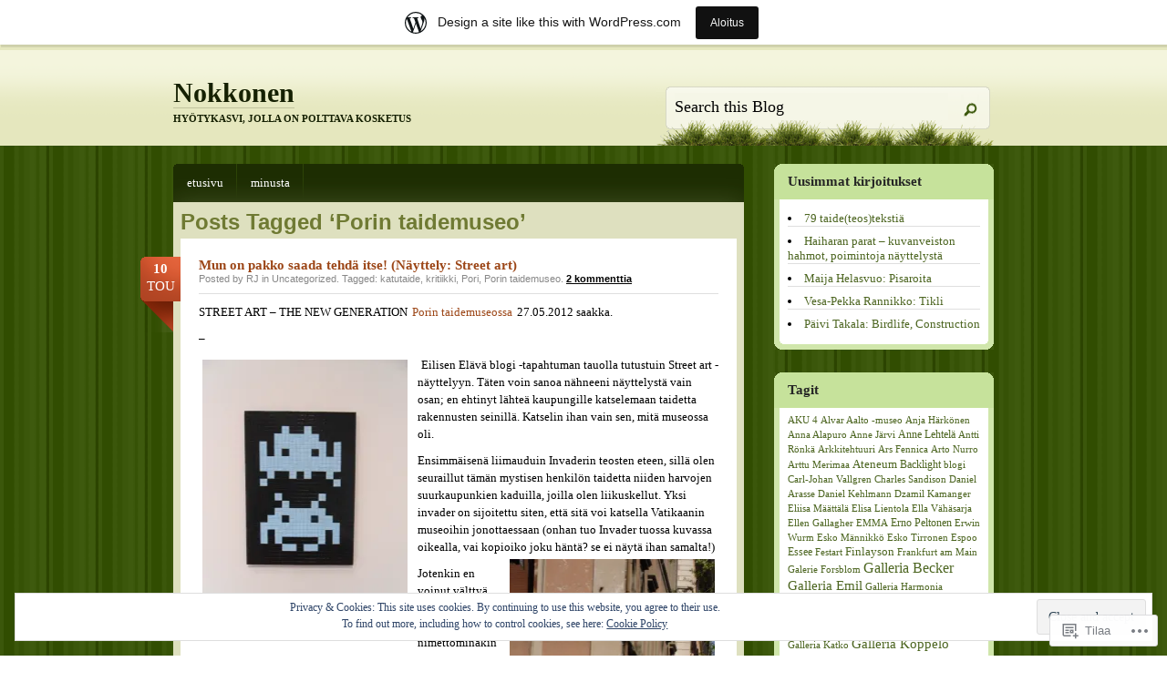

--- FILE ---
content_type: text/html; charset=UTF-8
request_url: https://nokkonen.wordpress.com/tag/porin-taidemuseo/
body_size: 30093
content:
<!DOCTYPE html PUBLIC "-//W3C//DTD XHTML 1.0 Transitional//EN" "http://www.w3.org/TR/xhtml1/DTD/xhtml1-transitional.dtd">
<html xmlns="http://www.w3.org/1999/xhtml" lang="fi">
<head profile="http://gmpg.org/xfn/11">
<meta http-equiv="Content-Type" content="text/html; charset=UTF-8" />
<title>Porin taidemuseo | Nokkonen</title>
<!--[if IE 6]><link rel="stylesheet" href="https://s0.wp.com/wp-content/themes/pub/springloaded/ie6.css?m=1252654158i" type="text/css" media="screen" /><![endif]-->
<link rel="pingback" href="https://nokkonen.wordpress.com/xmlrpc.php" />
<!--[if lt IE 7.]>
<script defer type="text/javascript" src="https://s0.wp.com/wp-content/themes/pub/springloaded/pngfix.js?m=1323834278i"></script>
<![endif]-->
<meta name='robots' content='max-image-preview:large' />
<link rel='dns-prefetch' href='//s0.wp.com' />
<link rel='dns-prefetch' href='//af.pubmine.com' />
<link rel="alternate" type="application/rss+xml" title="Nokkonen &raquo; syöte" href="https://nokkonen.wordpress.com/feed/" />
<link rel="alternate" type="application/rss+xml" title="Nokkonen &raquo; kommenttien syöte" href="https://nokkonen.wordpress.com/comments/feed/" />
<link rel="alternate" type="application/rss+xml" title="Nokkonen &raquo; Porin taidemuseo avainsanan RSS-syöte" href="https://nokkonen.wordpress.com/tag/porin-taidemuseo/feed/" />
	<script type="text/javascript">
		/* <![CDATA[ */
		function addLoadEvent(func) {
			var oldonload = window.onload;
			if (typeof window.onload != 'function') {
				window.onload = func;
			} else {
				window.onload = function () {
					oldonload();
					func();
				}
			}
		}
		/* ]]> */
	</script>
	<link crossorigin='anonymous' rel='stylesheet' id='all-css-0-1' href='/_static/??-eJxljUsOwjAMRC9EMBVVEAvEWZLGBNP8FDuKenvCBhWxnZn3BnpRS06CSSA2VULzlBg6OY/CgG20eSVUwXQQjCUYQQaWLeBxYT7ATmBD9l9FNHVFoeSVNRXG9Df5g3fvlB6USDaQJ8bxVpoFLnWQIRuH7sPe42266EnPp6s+v96K6EoK&cssminify=yes' type='text/css' media='all' />
<style id='wp-emoji-styles-inline-css'>

	img.wp-smiley, img.emoji {
		display: inline !important;
		border: none !important;
		box-shadow: none !important;
		height: 1em !important;
		width: 1em !important;
		margin: 0 0.07em !important;
		vertical-align: -0.1em !important;
		background: none !important;
		padding: 0 !important;
	}
/*# sourceURL=wp-emoji-styles-inline-css */
</style>
<link crossorigin='anonymous' rel='stylesheet' id='all-css-2-1' href='/wp-content/plugins/gutenberg-core/v22.4.0/build/styles/block-library/style.min.css?m=1768935615i&cssminify=yes' type='text/css' media='all' />
<style id='wp-block-library-inline-css'>
.has-text-align-justify {
	text-align:justify;
}
.has-text-align-justify{text-align:justify;}

/*# sourceURL=wp-block-library-inline-css */
</style><style id='global-styles-inline-css'>
:root{--wp--preset--aspect-ratio--square: 1;--wp--preset--aspect-ratio--4-3: 4/3;--wp--preset--aspect-ratio--3-4: 3/4;--wp--preset--aspect-ratio--3-2: 3/2;--wp--preset--aspect-ratio--2-3: 2/3;--wp--preset--aspect-ratio--16-9: 16/9;--wp--preset--aspect-ratio--9-16: 9/16;--wp--preset--color--black: #000000;--wp--preset--color--cyan-bluish-gray: #abb8c3;--wp--preset--color--white: #ffffff;--wp--preset--color--pale-pink: #f78da7;--wp--preset--color--vivid-red: #cf2e2e;--wp--preset--color--luminous-vivid-orange: #ff6900;--wp--preset--color--luminous-vivid-amber: #fcb900;--wp--preset--color--light-green-cyan: #7bdcb5;--wp--preset--color--vivid-green-cyan: #00d084;--wp--preset--color--pale-cyan-blue: #8ed1fc;--wp--preset--color--vivid-cyan-blue: #0693e3;--wp--preset--color--vivid-purple: #9b51e0;--wp--preset--gradient--vivid-cyan-blue-to-vivid-purple: linear-gradient(135deg,rgb(6,147,227) 0%,rgb(155,81,224) 100%);--wp--preset--gradient--light-green-cyan-to-vivid-green-cyan: linear-gradient(135deg,rgb(122,220,180) 0%,rgb(0,208,130) 100%);--wp--preset--gradient--luminous-vivid-amber-to-luminous-vivid-orange: linear-gradient(135deg,rgb(252,185,0) 0%,rgb(255,105,0) 100%);--wp--preset--gradient--luminous-vivid-orange-to-vivid-red: linear-gradient(135deg,rgb(255,105,0) 0%,rgb(207,46,46) 100%);--wp--preset--gradient--very-light-gray-to-cyan-bluish-gray: linear-gradient(135deg,rgb(238,238,238) 0%,rgb(169,184,195) 100%);--wp--preset--gradient--cool-to-warm-spectrum: linear-gradient(135deg,rgb(74,234,220) 0%,rgb(151,120,209) 20%,rgb(207,42,186) 40%,rgb(238,44,130) 60%,rgb(251,105,98) 80%,rgb(254,248,76) 100%);--wp--preset--gradient--blush-light-purple: linear-gradient(135deg,rgb(255,206,236) 0%,rgb(152,150,240) 100%);--wp--preset--gradient--blush-bordeaux: linear-gradient(135deg,rgb(254,205,165) 0%,rgb(254,45,45) 50%,rgb(107,0,62) 100%);--wp--preset--gradient--luminous-dusk: linear-gradient(135deg,rgb(255,203,112) 0%,rgb(199,81,192) 50%,rgb(65,88,208) 100%);--wp--preset--gradient--pale-ocean: linear-gradient(135deg,rgb(255,245,203) 0%,rgb(182,227,212) 50%,rgb(51,167,181) 100%);--wp--preset--gradient--electric-grass: linear-gradient(135deg,rgb(202,248,128) 0%,rgb(113,206,126) 100%);--wp--preset--gradient--midnight: linear-gradient(135deg,rgb(2,3,129) 0%,rgb(40,116,252) 100%);--wp--preset--font-size--small: 13px;--wp--preset--font-size--medium: 20px;--wp--preset--font-size--large: 36px;--wp--preset--font-size--x-large: 42px;--wp--preset--font-family--albert-sans: 'Albert Sans', sans-serif;--wp--preset--font-family--alegreya: Alegreya, serif;--wp--preset--font-family--arvo: Arvo, serif;--wp--preset--font-family--bodoni-moda: 'Bodoni Moda', serif;--wp--preset--font-family--bricolage-grotesque: 'Bricolage Grotesque', sans-serif;--wp--preset--font-family--cabin: Cabin, sans-serif;--wp--preset--font-family--chivo: Chivo, sans-serif;--wp--preset--font-family--commissioner: Commissioner, sans-serif;--wp--preset--font-family--cormorant: Cormorant, serif;--wp--preset--font-family--courier-prime: 'Courier Prime', monospace;--wp--preset--font-family--crimson-pro: 'Crimson Pro', serif;--wp--preset--font-family--dm-mono: 'DM Mono', monospace;--wp--preset--font-family--dm-sans: 'DM Sans', sans-serif;--wp--preset--font-family--dm-serif-display: 'DM Serif Display', serif;--wp--preset--font-family--domine: Domine, serif;--wp--preset--font-family--eb-garamond: 'EB Garamond', serif;--wp--preset--font-family--epilogue: Epilogue, sans-serif;--wp--preset--font-family--fahkwang: Fahkwang, sans-serif;--wp--preset--font-family--figtree: Figtree, sans-serif;--wp--preset--font-family--fira-sans: 'Fira Sans', sans-serif;--wp--preset--font-family--fjalla-one: 'Fjalla One', sans-serif;--wp--preset--font-family--fraunces: Fraunces, serif;--wp--preset--font-family--gabarito: Gabarito, system-ui;--wp--preset--font-family--ibm-plex-mono: 'IBM Plex Mono', monospace;--wp--preset--font-family--ibm-plex-sans: 'IBM Plex Sans', sans-serif;--wp--preset--font-family--ibarra-real-nova: 'Ibarra Real Nova', serif;--wp--preset--font-family--instrument-serif: 'Instrument Serif', serif;--wp--preset--font-family--inter: Inter, sans-serif;--wp--preset--font-family--josefin-sans: 'Josefin Sans', sans-serif;--wp--preset--font-family--jost: Jost, sans-serif;--wp--preset--font-family--libre-baskerville: 'Libre Baskerville', serif;--wp--preset--font-family--libre-franklin: 'Libre Franklin', sans-serif;--wp--preset--font-family--literata: Literata, serif;--wp--preset--font-family--lora: Lora, serif;--wp--preset--font-family--merriweather: Merriweather, serif;--wp--preset--font-family--montserrat: Montserrat, sans-serif;--wp--preset--font-family--newsreader: Newsreader, serif;--wp--preset--font-family--noto-sans-mono: 'Noto Sans Mono', sans-serif;--wp--preset--font-family--nunito: Nunito, sans-serif;--wp--preset--font-family--open-sans: 'Open Sans', sans-serif;--wp--preset--font-family--overpass: Overpass, sans-serif;--wp--preset--font-family--pt-serif: 'PT Serif', serif;--wp--preset--font-family--petrona: Petrona, serif;--wp--preset--font-family--piazzolla: Piazzolla, serif;--wp--preset--font-family--playfair-display: 'Playfair Display', serif;--wp--preset--font-family--plus-jakarta-sans: 'Plus Jakarta Sans', sans-serif;--wp--preset--font-family--poppins: Poppins, sans-serif;--wp--preset--font-family--raleway: Raleway, sans-serif;--wp--preset--font-family--roboto: Roboto, sans-serif;--wp--preset--font-family--roboto-slab: 'Roboto Slab', serif;--wp--preset--font-family--rubik: Rubik, sans-serif;--wp--preset--font-family--rufina: Rufina, serif;--wp--preset--font-family--sora: Sora, sans-serif;--wp--preset--font-family--source-sans-3: 'Source Sans 3', sans-serif;--wp--preset--font-family--source-serif-4: 'Source Serif 4', serif;--wp--preset--font-family--space-mono: 'Space Mono', monospace;--wp--preset--font-family--syne: Syne, sans-serif;--wp--preset--font-family--texturina: Texturina, serif;--wp--preset--font-family--urbanist: Urbanist, sans-serif;--wp--preset--font-family--work-sans: 'Work Sans', sans-serif;--wp--preset--spacing--20: 0.44rem;--wp--preset--spacing--30: 0.67rem;--wp--preset--spacing--40: 1rem;--wp--preset--spacing--50: 1.5rem;--wp--preset--spacing--60: 2.25rem;--wp--preset--spacing--70: 3.38rem;--wp--preset--spacing--80: 5.06rem;--wp--preset--shadow--natural: 6px 6px 9px rgba(0, 0, 0, 0.2);--wp--preset--shadow--deep: 12px 12px 50px rgba(0, 0, 0, 0.4);--wp--preset--shadow--sharp: 6px 6px 0px rgba(0, 0, 0, 0.2);--wp--preset--shadow--outlined: 6px 6px 0px -3px rgb(255, 255, 255), 6px 6px rgb(0, 0, 0);--wp--preset--shadow--crisp: 6px 6px 0px rgb(0, 0, 0);}:where(body) { margin: 0; }:where(.is-layout-flex){gap: 0.5em;}:where(.is-layout-grid){gap: 0.5em;}body .is-layout-flex{display: flex;}.is-layout-flex{flex-wrap: wrap;align-items: center;}.is-layout-flex > :is(*, div){margin: 0;}body .is-layout-grid{display: grid;}.is-layout-grid > :is(*, div){margin: 0;}body{padding-top: 0px;padding-right: 0px;padding-bottom: 0px;padding-left: 0px;}:root :where(.wp-element-button, .wp-block-button__link){background-color: #32373c;border-width: 0;color: #fff;font-family: inherit;font-size: inherit;font-style: inherit;font-weight: inherit;letter-spacing: inherit;line-height: inherit;padding-top: calc(0.667em + 2px);padding-right: calc(1.333em + 2px);padding-bottom: calc(0.667em + 2px);padding-left: calc(1.333em + 2px);text-decoration: none;text-transform: inherit;}.has-black-color{color: var(--wp--preset--color--black) !important;}.has-cyan-bluish-gray-color{color: var(--wp--preset--color--cyan-bluish-gray) !important;}.has-white-color{color: var(--wp--preset--color--white) !important;}.has-pale-pink-color{color: var(--wp--preset--color--pale-pink) !important;}.has-vivid-red-color{color: var(--wp--preset--color--vivid-red) !important;}.has-luminous-vivid-orange-color{color: var(--wp--preset--color--luminous-vivid-orange) !important;}.has-luminous-vivid-amber-color{color: var(--wp--preset--color--luminous-vivid-amber) !important;}.has-light-green-cyan-color{color: var(--wp--preset--color--light-green-cyan) !important;}.has-vivid-green-cyan-color{color: var(--wp--preset--color--vivid-green-cyan) !important;}.has-pale-cyan-blue-color{color: var(--wp--preset--color--pale-cyan-blue) !important;}.has-vivid-cyan-blue-color{color: var(--wp--preset--color--vivid-cyan-blue) !important;}.has-vivid-purple-color{color: var(--wp--preset--color--vivid-purple) !important;}.has-black-background-color{background-color: var(--wp--preset--color--black) !important;}.has-cyan-bluish-gray-background-color{background-color: var(--wp--preset--color--cyan-bluish-gray) !important;}.has-white-background-color{background-color: var(--wp--preset--color--white) !important;}.has-pale-pink-background-color{background-color: var(--wp--preset--color--pale-pink) !important;}.has-vivid-red-background-color{background-color: var(--wp--preset--color--vivid-red) !important;}.has-luminous-vivid-orange-background-color{background-color: var(--wp--preset--color--luminous-vivid-orange) !important;}.has-luminous-vivid-amber-background-color{background-color: var(--wp--preset--color--luminous-vivid-amber) !important;}.has-light-green-cyan-background-color{background-color: var(--wp--preset--color--light-green-cyan) !important;}.has-vivid-green-cyan-background-color{background-color: var(--wp--preset--color--vivid-green-cyan) !important;}.has-pale-cyan-blue-background-color{background-color: var(--wp--preset--color--pale-cyan-blue) !important;}.has-vivid-cyan-blue-background-color{background-color: var(--wp--preset--color--vivid-cyan-blue) !important;}.has-vivid-purple-background-color{background-color: var(--wp--preset--color--vivid-purple) !important;}.has-black-border-color{border-color: var(--wp--preset--color--black) !important;}.has-cyan-bluish-gray-border-color{border-color: var(--wp--preset--color--cyan-bluish-gray) !important;}.has-white-border-color{border-color: var(--wp--preset--color--white) !important;}.has-pale-pink-border-color{border-color: var(--wp--preset--color--pale-pink) !important;}.has-vivid-red-border-color{border-color: var(--wp--preset--color--vivid-red) !important;}.has-luminous-vivid-orange-border-color{border-color: var(--wp--preset--color--luminous-vivid-orange) !important;}.has-luminous-vivid-amber-border-color{border-color: var(--wp--preset--color--luminous-vivid-amber) !important;}.has-light-green-cyan-border-color{border-color: var(--wp--preset--color--light-green-cyan) !important;}.has-vivid-green-cyan-border-color{border-color: var(--wp--preset--color--vivid-green-cyan) !important;}.has-pale-cyan-blue-border-color{border-color: var(--wp--preset--color--pale-cyan-blue) !important;}.has-vivid-cyan-blue-border-color{border-color: var(--wp--preset--color--vivid-cyan-blue) !important;}.has-vivid-purple-border-color{border-color: var(--wp--preset--color--vivid-purple) !important;}.has-vivid-cyan-blue-to-vivid-purple-gradient-background{background: var(--wp--preset--gradient--vivid-cyan-blue-to-vivid-purple) !important;}.has-light-green-cyan-to-vivid-green-cyan-gradient-background{background: var(--wp--preset--gradient--light-green-cyan-to-vivid-green-cyan) !important;}.has-luminous-vivid-amber-to-luminous-vivid-orange-gradient-background{background: var(--wp--preset--gradient--luminous-vivid-amber-to-luminous-vivid-orange) !important;}.has-luminous-vivid-orange-to-vivid-red-gradient-background{background: var(--wp--preset--gradient--luminous-vivid-orange-to-vivid-red) !important;}.has-very-light-gray-to-cyan-bluish-gray-gradient-background{background: var(--wp--preset--gradient--very-light-gray-to-cyan-bluish-gray) !important;}.has-cool-to-warm-spectrum-gradient-background{background: var(--wp--preset--gradient--cool-to-warm-spectrum) !important;}.has-blush-light-purple-gradient-background{background: var(--wp--preset--gradient--blush-light-purple) !important;}.has-blush-bordeaux-gradient-background{background: var(--wp--preset--gradient--blush-bordeaux) !important;}.has-luminous-dusk-gradient-background{background: var(--wp--preset--gradient--luminous-dusk) !important;}.has-pale-ocean-gradient-background{background: var(--wp--preset--gradient--pale-ocean) !important;}.has-electric-grass-gradient-background{background: var(--wp--preset--gradient--electric-grass) !important;}.has-midnight-gradient-background{background: var(--wp--preset--gradient--midnight) !important;}.has-small-font-size{font-size: var(--wp--preset--font-size--small) !important;}.has-medium-font-size{font-size: var(--wp--preset--font-size--medium) !important;}.has-large-font-size{font-size: var(--wp--preset--font-size--large) !important;}.has-x-large-font-size{font-size: var(--wp--preset--font-size--x-large) !important;}.has-albert-sans-font-family{font-family: var(--wp--preset--font-family--albert-sans) !important;}.has-alegreya-font-family{font-family: var(--wp--preset--font-family--alegreya) !important;}.has-arvo-font-family{font-family: var(--wp--preset--font-family--arvo) !important;}.has-bodoni-moda-font-family{font-family: var(--wp--preset--font-family--bodoni-moda) !important;}.has-bricolage-grotesque-font-family{font-family: var(--wp--preset--font-family--bricolage-grotesque) !important;}.has-cabin-font-family{font-family: var(--wp--preset--font-family--cabin) !important;}.has-chivo-font-family{font-family: var(--wp--preset--font-family--chivo) !important;}.has-commissioner-font-family{font-family: var(--wp--preset--font-family--commissioner) !important;}.has-cormorant-font-family{font-family: var(--wp--preset--font-family--cormorant) !important;}.has-courier-prime-font-family{font-family: var(--wp--preset--font-family--courier-prime) !important;}.has-crimson-pro-font-family{font-family: var(--wp--preset--font-family--crimson-pro) !important;}.has-dm-mono-font-family{font-family: var(--wp--preset--font-family--dm-mono) !important;}.has-dm-sans-font-family{font-family: var(--wp--preset--font-family--dm-sans) !important;}.has-dm-serif-display-font-family{font-family: var(--wp--preset--font-family--dm-serif-display) !important;}.has-domine-font-family{font-family: var(--wp--preset--font-family--domine) !important;}.has-eb-garamond-font-family{font-family: var(--wp--preset--font-family--eb-garamond) !important;}.has-epilogue-font-family{font-family: var(--wp--preset--font-family--epilogue) !important;}.has-fahkwang-font-family{font-family: var(--wp--preset--font-family--fahkwang) !important;}.has-figtree-font-family{font-family: var(--wp--preset--font-family--figtree) !important;}.has-fira-sans-font-family{font-family: var(--wp--preset--font-family--fira-sans) !important;}.has-fjalla-one-font-family{font-family: var(--wp--preset--font-family--fjalla-one) !important;}.has-fraunces-font-family{font-family: var(--wp--preset--font-family--fraunces) !important;}.has-gabarito-font-family{font-family: var(--wp--preset--font-family--gabarito) !important;}.has-ibm-plex-mono-font-family{font-family: var(--wp--preset--font-family--ibm-plex-mono) !important;}.has-ibm-plex-sans-font-family{font-family: var(--wp--preset--font-family--ibm-plex-sans) !important;}.has-ibarra-real-nova-font-family{font-family: var(--wp--preset--font-family--ibarra-real-nova) !important;}.has-instrument-serif-font-family{font-family: var(--wp--preset--font-family--instrument-serif) !important;}.has-inter-font-family{font-family: var(--wp--preset--font-family--inter) !important;}.has-josefin-sans-font-family{font-family: var(--wp--preset--font-family--josefin-sans) !important;}.has-jost-font-family{font-family: var(--wp--preset--font-family--jost) !important;}.has-libre-baskerville-font-family{font-family: var(--wp--preset--font-family--libre-baskerville) !important;}.has-libre-franklin-font-family{font-family: var(--wp--preset--font-family--libre-franklin) !important;}.has-literata-font-family{font-family: var(--wp--preset--font-family--literata) !important;}.has-lora-font-family{font-family: var(--wp--preset--font-family--lora) !important;}.has-merriweather-font-family{font-family: var(--wp--preset--font-family--merriweather) !important;}.has-montserrat-font-family{font-family: var(--wp--preset--font-family--montserrat) !important;}.has-newsreader-font-family{font-family: var(--wp--preset--font-family--newsreader) !important;}.has-noto-sans-mono-font-family{font-family: var(--wp--preset--font-family--noto-sans-mono) !important;}.has-nunito-font-family{font-family: var(--wp--preset--font-family--nunito) !important;}.has-open-sans-font-family{font-family: var(--wp--preset--font-family--open-sans) !important;}.has-overpass-font-family{font-family: var(--wp--preset--font-family--overpass) !important;}.has-pt-serif-font-family{font-family: var(--wp--preset--font-family--pt-serif) !important;}.has-petrona-font-family{font-family: var(--wp--preset--font-family--petrona) !important;}.has-piazzolla-font-family{font-family: var(--wp--preset--font-family--piazzolla) !important;}.has-playfair-display-font-family{font-family: var(--wp--preset--font-family--playfair-display) !important;}.has-plus-jakarta-sans-font-family{font-family: var(--wp--preset--font-family--plus-jakarta-sans) !important;}.has-poppins-font-family{font-family: var(--wp--preset--font-family--poppins) !important;}.has-raleway-font-family{font-family: var(--wp--preset--font-family--raleway) !important;}.has-roboto-font-family{font-family: var(--wp--preset--font-family--roboto) !important;}.has-roboto-slab-font-family{font-family: var(--wp--preset--font-family--roboto-slab) !important;}.has-rubik-font-family{font-family: var(--wp--preset--font-family--rubik) !important;}.has-rufina-font-family{font-family: var(--wp--preset--font-family--rufina) !important;}.has-sora-font-family{font-family: var(--wp--preset--font-family--sora) !important;}.has-source-sans-3-font-family{font-family: var(--wp--preset--font-family--source-sans-3) !important;}.has-source-serif-4-font-family{font-family: var(--wp--preset--font-family--source-serif-4) !important;}.has-space-mono-font-family{font-family: var(--wp--preset--font-family--space-mono) !important;}.has-syne-font-family{font-family: var(--wp--preset--font-family--syne) !important;}.has-texturina-font-family{font-family: var(--wp--preset--font-family--texturina) !important;}.has-urbanist-font-family{font-family: var(--wp--preset--font-family--urbanist) !important;}.has-work-sans-font-family{font-family: var(--wp--preset--font-family--work-sans) !important;}
/*# sourceURL=global-styles-inline-css */
</style>

<style id='classic-theme-styles-inline-css'>
.wp-block-button__link{background-color:#32373c;border-radius:9999px;box-shadow:none;color:#fff;font-size:1.125em;padding:calc(.667em + 2px) calc(1.333em + 2px);text-decoration:none}.wp-block-file__button{background:#32373c;color:#fff}.wp-block-accordion-heading{margin:0}.wp-block-accordion-heading__toggle{background-color:inherit!important;color:inherit!important}.wp-block-accordion-heading__toggle:not(:focus-visible){outline:none}.wp-block-accordion-heading__toggle:focus,.wp-block-accordion-heading__toggle:hover{background-color:inherit!important;border:none;box-shadow:none;color:inherit;padding:var(--wp--preset--spacing--20,1em) 0;text-decoration:none}.wp-block-accordion-heading__toggle:focus-visible{outline:auto;outline-offset:0}
/*# sourceURL=/wp-content/plugins/gutenberg-core/v22.4.0/build/styles/block-library/classic.min.css */
</style>
<link crossorigin='anonymous' rel='stylesheet' id='all-css-4-1' href='/_static/??-eJyFj+sKwjAMhV/INMwNLz/EZ+m6WKu90XQO394MQSeC/gnJ4XyHHJwymBQrxYrZj9ZFRpN6n8yVca2anWqAXcieoNBNdTg4ri8HcL17UoZ5hYugMMI7q5DoIes6OwINTpOnILZf2JSFgb7PhZhBZnBjgHoWkL+4p4x57JFzcdH6pAca8O9zhaSGldWiuBbnL8hSAimvq0vx44CT167M6DEcmm3XbPZt27WXBwxhg8A=&cssminify=yes' type='text/css' media='all' />
<link crossorigin='anonymous' rel='stylesheet' id='print-css-5-1' href='/wp-content/mu-plugins/global-print/global-print.css?m=1465851035i&cssminify=yes' type='text/css' media='print' />
<style id='jetpack-global-styles-frontend-style-inline-css'>
:root { --font-headings: unset; --font-base: unset; --font-headings-default: -apple-system,BlinkMacSystemFont,"Segoe UI",Roboto,Oxygen-Sans,Ubuntu,Cantarell,"Helvetica Neue",sans-serif; --font-base-default: -apple-system,BlinkMacSystemFont,"Segoe UI",Roboto,Oxygen-Sans,Ubuntu,Cantarell,"Helvetica Neue",sans-serif;}
/*# sourceURL=jetpack-global-styles-frontend-style-inline-css */
</style>
<link crossorigin='anonymous' rel='stylesheet' id='all-css-8-1' href='/wp-content/themes/h4/global.css?m=1420737423i&cssminify=yes' type='text/css' media='all' />
<script type="text/javascript" id="wpcom-actionbar-placeholder-js-extra">
/* <![CDATA[ */
var actionbardata = {"siteID":"8134128","postID":"0","siteURL":"https://nokkonen.wordpress.com","xhrURL":"https://nokkonen.wordpress.com/wp-admin/admin-ajax.php","nonce":"599d797d32","isLoggedIn":"","statusMessage":"","subsEmailDefault":"instantly","proxyScriptUrl":"https://s0.wp.com/wp-content/js/wpcom-proxy-request.js?m=1513050504i&amp;ver=20211021","i18n":{"followedText":"New posts from this site will now appear in your \u003Ca href=\"https://wordpress.com/reader\"\u003EReader\u003C/a\u003E","foldBar":"Pienenn\u00e4 t\u00e4m\u00e4 palkki","unfoldBar":"Suurenna","shortLinkCopied":"Shortlink copied to clipboard."}};
//# sourceURL=wpcom-actionbar-placeholder-js-extra
/* ]]> */
</script>
<script type="text/javascript" id="jetpack-mu-wpcom-settings-js-before">
/* <![CDATA[ */
var JETPACK_MU_WPCOM_SETTINGS = {"assetsUrl":"https://s0.wp.com/wp-content/mu-plugins/jetpack-mu-wpcom-plugin/moon/jetpack_vendor/automattic/jetpack-mu-wpcom/src/build/"};
//# sourceURL=jetpack-mu-wpcom-settings-js-before
/* ]]> */
</script>
<script crossorigin='anonymous' type='text/javascript'  src='/_static/??/wp-content/js/rlt-proxy.js,/wp-content/blog-plugins/wordads-classes/js/cmp/v2/cmp-non-gdpr.js?m=1720530689j'></script>
<script type="text/javascript" id="rlt-proxy-js-after">
/* <![CDATA[ */
	rltInitialize( {"token":null,"iframeOrigins":["https:\/\/widgets.wp.com"]} );
//# sourceURL=rlt-proxy-js-after
/* ]]> */
</script>
<link rel="EditURI" type="application/rsd+xml" title="RSD" href="https://nokkonen.wordpress.com/xmlrpc.php?rsd" />
<meta name="generator" content="WordPress.com" />

<!-- Jetpack Open Graph Tags -->
<meta property="og:type" content="website" />
<meta property="og:title" content="Porin taidemuseo &#8211; Nokkonen" />
<meta property="og:url" content="https://nokkonen.wordpress.com/tag/porin-taidemuseo/" />
<meta property="og:site_name" content="Nokkonen" />
<meta property="og:image" content="https://s0.wp.com/i/blank.jpg?m=1383295312i" />
<meta property="og:image:width" content="200" />
<meta property="og:image:height" content="200" />
<meta property="og:image:alt" content="" />
<meta property="og:locale" content="fi_FI" />
<meta property="fb:app_id" content="249643311490" />

<!-- End Jetpack Open Graph Tags -->
<link rel="shortcut icon" type="image/x-icon" href="https://s0.wp.com/i/favicon.ico?m=1713425267i" sizes="16x16 24x24 32x32 48x48" />
<link rel="icon" type="image/x-icon" href="https://s0.wp.com/i/favicon.ico?m=1713425267i" sizes="16x16 24x24 32x32 48x48" />
<link rel="apple-touch-icon" href="https://s0.wp.com/i/webclip.png?m=1713868326i" />
<link rel='openid.server' href='https://nokkonen.wordpress.com/?openidserver=1' />
<link rel='openid.delegate' href='https://nokkonen.wordpress.com/' />
<link rel="search" type="application/opensearchdescription+xml" href="https://nokkonen.wordpress.com/osd.xml" title="Nokkonen" />
<link rel="search" type="application/opensearchdescription+xml" href="https://s1.wp.com/opensearch.xml" title="WordPress.com" />
<meta name="description" content="Artikkelit aiheesta Porin taidemuseo , kirjoittanut RJ" />
<script type="text/javascript">
/* <![CDATA[ */
var wa_client = {}; wa_client.cmd = []; wa_client.config = { 'blog_id': 8134128, 'blog_language': 'fi', 'is_wordads': false, 'hosting_type': 0, 'afp_account_id': null, 'afp_host_id': 5038568878849053, 'theme': 'pub/springloaded', '_': { 'title': 'Advertisement', 'privacy_settings': 'Tietosuoja-asetukset' }, 'formats': [ 'belowpost', 'bottom_sticky', 'sidebar_sticky_right', 'sidebar', 'gutenberg_rectangle', 'gutenberg_leaderboard', 'gutenberg_mobile_leaderboard', 'gutenberg_skyscraper' ] };
/* ]]> */
</script>
		<script type="text/javascript">

			window.doNotSellCallback = function() {

				var linkElements = [
					'a[href="https://wordpress.com/?ref=footer_blog"]',
					'a[href="https://wordpress.com/?ref=footer_website"]',
					'a[href="https://wordpress.com/?ref=vertical_footer"]',
					'a[href^="https://wordpress.com/?ref=footer_segment_"]',
				].join(',');

				var dnsLink = document.createElement( 'a' );
				dnsLink.href = 'https://wordpress.com/advertising-program-optout/';
				dnsLink.classList.add( 'do-not-sell-link' );
				dnsLink.rel = 'nofollow';
				dnsLink.style.marginLeft = '0.5em';
				dnsLink.textContent = 'Do Not Sell or Share My Personal Information';

				var creditLinks = document.querySelectorAll( linkElements );

				if ( 0 === creditLinks.length ) {
					return false;
				}

				Array.prototype.forEach.call( creditLinks, function( el ) {
					el.insertAdjacentElement( 'afterend', dnsLink );
				});

				return true;
			};

		</script>
		<script type="text/javascript">
	window.google_analytics_uacct = "UA-52447-2";
</script>

<script type="text/javascript">
	var _gaq = _gaq || [];
	_gaq.push(['_setAccount', 'UA-52447-2']);
	_gaq.push(['_gat._anonymizeIp']);
	_gaq.push(['_setDomainName', 'wordpress.com']);
	_gaq.push(['_initData']);
	_gaq.push(['_trackPageview']);

	(function() {
		var ga = document.createElement('script'); ga.type = 'text/javascript'; ga.async = true;
		ga.src = ('https:' == document.location.protocol ? 'https://ssl' : 'http://www') + '.google-analytics.com/ga.js';
		(document.getElementsByTagName('head')[0] || document.getElementsByTagName('body')[0]).appendChild(ga);
	})();
</script>
<link crossorigin='anonymous' rel='stylesheet' id='all-css-0-3' href='/_static/??-eJyNjMEKgzAQBX9Ifdha9CJ+StF1KdFkN7gJ+X0RbM89zjAMSqxJJbEkhFxHnz9ODBunONN+M4Kq4O2EsHil3WDFRT4aMqvw/yHomj0baD40G/tf9BXXcApj27+ej6Hr2247ASkBO20=&cssminify=yes' type='text/css' media='all' />
</head>
<body class="archive tag tag-porin-taidemuseo tag-65828169 wp-theme-pubspringloaded customizer-styles-applied jetpack-reblog-enabled has-marketing-bar has-marketing-bar-theme-spring-loaded">

<div id="header">
	<div class="sleeve">
	<h1><a href="https://nokkonen.wordpress.com/">Nokkonen</a> <span>Hyötykasvi, jolla on polttava kosketus</span></h1>

	<div class="search-bar">
		<form method="get" id="searchform" action="https://nokkonen.wordpress.com/">
			<p><input type="text" name="s" onblur="this.value=(this.value=='' ) ? 'Search this Blog' : this.value;" onfocus="this.value=(this.value=='Search this Blog' ) ? '' : this.value;" value="Search this Blog" id="s" />
			<button type="submit" id="top-search-submit"><img src="https://s0.wp.com/wp-content/themes/pub/springloaded/images/search-btn.gif?m=1230136840i" alt="Etsi" /></button></p>
		</form>
	</div>
	</div>
</div><!-- /header -->


<div id="wrapper">
<div id="main">

<ul id="navigation">
	<li class="page_item "><a href="https://nokkonen.wordpress.com/">Etusivu</a></li>
	<li class="page_item page-item-3"><a href="https://nokkonen.wordpress.com/minusta/">Minusta</a></li>
</ul>

<div id="content">

 	   	  		<h2 class="pagetitle">Posts Tagged &#8216;Porin taidemuseo&#8217;</h2>
 	  
	
		<div class="post-1223 post type-post status-publish format-standard hentry category-uncategorized tag-katutaide tag-kritiikki tag-pori tag-porin-taidemuseo" id="post-1223">
			<p class="post-date" title="10 toukokuun, 2012  3:57 pm">
				<span class="date-day">10</span>
				<span class="date-month">Tou</span>
			</p>
			<h3><a href="https://nokkonen.wordpress.com/2012/05/10/mun-on-pakko-saada-tehda-itse-nayttely-street-art/" rel="bookmark">Mun on pakko saada tehdä itse! (Näyttely: Street&nbsp;art)</a></h3>
			<p class="metadata">
			Posted by RJ in <a href="https://nokkonen.wordpress.com/category/uncategorized/" rel="category tag">Uncategorized</a>.			Tagged: <a href="https://nokkonen.wordpress.com/tag/katutaide/" rel="tag">katutaide</a>, <a href="https://nokkonen.wordpress.com/tag/kritiikki/" rel="tag">kritiikki</a>, <a href="https://nokkonen.wordpress.com/tag/pori/" rel="tag">Pori</a>, <a href="https://nokkonen.wordpress.com/tag/porin-taidemuseo/" rel="tag">Porin taidemuseo</a>.			<span class="feedback"><a href="https://nokkonen.wordpress.com/2012/05/10/mun-on-pakko-saada-tehda-itse-nayttely-street-art/#comments">2 kommenttia</a></span></p>
			<div class="entry">
				<p>STREET ART – THE NEW GENERATION <a href="http://www.poriartmuseum.fi/fin/nayttelyt/index.php" target="_blank">Porin taidemuseossa</a> 27.05.2012 saakka.</p>
<p>&#8211;</p>
<p><a href="https://nokkonen.wordpress.com/wp-content/uploads/2012/05/sam_4727.jpg"><img data-attachment-id="1224" data-permalink="https://nokkonen.wordpress.com/2012/05/10/mun-on-pakko-saada-tehda-itse-nayttely-street-art/sam_4727/" data-orig-file="https://nokkonen.wordpress.com/wp-content/uploads/2012/05/sam_4727.jpg" data-orig-size="1944,2592" data-comments-opened="1" data-image-meta="{&quot;aperture&quot;:&quot;3.4&quot;,&quot;credit&quot;:&quot;&quot;,&quot;camera&quot;:&quot;SAMSUNG PL80/VLUU PL80/SAMSUNG SL630/SAMSUNG PL81&quot;,&quot;caption&quot;:&quot;&quot;,&quot;created_timestamp&quot;:&quot;1336565362&quot;,&quot;copyright&quot;:&quot;Copyright 2010&quot;,&quot;focal_length&quot;:&quot;5.1&quot;,&quot;iso&quot;:&quot;200&quot;,&quot;shutter_speed&quot;:&quot;0.022222222222222&quot;,&quot;title&quot;:&quot;&quot;}" data-image-title="Invader" data-image-description="" data-image-caption="" data-medium-file="https://nokkonen.wordpress.com/wp-content/uploads/2012/05/sam_4727.jpg?w=225" data-large-file="https://nokkonen.wordpress.com/wp-content/uploads/2012/05/sam_4727.jpg?w=570" class="alignleft size-medium wp-image-1224" title="Invader" src="https://nokkonen.wordpress.com/wp-content/uploads/2012/05/sam_4727.jpg?w=225&#038;h=300" alt="" width="225" height="300" srcset="https://nokkonen.wordpress.com/wp-content/uploads/2012/05/sam_4727.jpg?w=225 225w, https://nokkonen.wordpress.com/wp-content/uploads/2012/05/sam_4727.jpg?w=450 450w, https://nokkonen.wordpress.com/wp-content/uploads/2012/05/sam_4727.jpg?w=113 113w" sizes="(max-width: 225px) 100vw, 225px" /></a>Eilisen Elävä blogi -tapahtuman tauolla tutustuin Street art -näyttelyyn. Täten voin sanoa nähneeni näyttelystä vain osan; en ehtinyt lähteä kaupungille katselemaan taidetta rakennusten seinillä. Katselin ihan vain sen, mitä museossa oli.</p>
<p>Ensimmäisenä liimauduin Invaderin teosten eteen, sillä olen seuraillut tämän mystisen henkilön taidetta niiden harvojen suurkaupunkien kaduilla, joilla olen liikuskellut. Yksi invader on sijoitettu siten, että sitä voi katsella Vatikaanin museoihin jonottaessaan (onhan tuo Invader tuossa kuvassa oikealla, vai kopioiko joku häntä? se ei näytä ihan samalta!)<a href="https://nokkonen.wordpress.com/wp-content/uploads/2012/05/sam_1621.jpg"><img data-attachment-id="1225" data-permalink="https://nokkonen.wordpress.com/2012/05/10/mun-on-pakko-saada-tehda-itse-nayttely-street-art/sam_1621/" data-orig-file="https://nokkonen.wordpress.com/wp-content/uploads/2012/05/sam_1621.jpg" data-orig-size="1944,2592" data-comments-opened="1" data-image-meta="{&quot;aperture&quot;:&quot;13.8&quot;,&quot;credit&quot;:&quot;&quot;,&quot;camera&quot;:&quot;SAMSUNG PL80/VLUU PL80/SAMSUNG SL630/SAMSUNG PL81&quot;,&quot;caption&quot;:&quot;&quot;,&quot;created_timestamp&quot;:&quot;1302606317&quot;,&quot;copyright&quot;:&quot;Copyright 2010&quot;,&quot;focal_length&quot;:&quot;25.5&quot;,&quot;iso&quot;:&quot;80&quot;,&quot;shutter_speed&quot;:&quot;0.0089285714285714&quot;,&quot;title&quot;:&quot;&quot;}" data-image-title="Invader_Vatikaani" data-image-description="" data-image-caption="" data-medium-file="https://nokkonen.wordpress.com/wp-content/uploads/2012/05/sam_1621.jpg?w=225" data-large-file="https://nokkonen.wordpress.com/wp-content/uploads/2012/05/sam_1621.jpg?w=570" class="alignright size-medium wp-image-1225" title="Invader_Vatikaani" src="https://nokkonen.wordpress.com/wp-content/uploads/2012/05/sam_1621.jpg?w=225&#038;h=300" alt="" width="225" height="300" srcset="https://nokkonen.wordpress.com/wp-content/uploads/2012/05/sam_1621.jpg?w=225 225w, https://nokkonen.wordpress.com/wp-content/uploads/2012/05/sam_1621.jpg?w=450 450w, https://nokkonen.wordpress.com/wp-content/uploads/2012/05/sam_1621.jpg?w=113 113w" sizes="(max-width: 225px) 100vw, 225px" /></a></p>
<p>Jotenkin en voinut välttyä siltä tunteelta, että nämä nimettöminäkin pysyvät katutaiteilijat ovat kuitenkin niitä nimekkäitä &#8211; joku tietää keitä he ovat, ja heidät on osattu etsiä tekemään näitä museoteoksia. Lisäksihän on lukemattomia katutaiteilijoita, jotka onnistuvat säilyttämään anonymiteettinsä niin hyvin, ettei kukaan tietäisi edes mistä maasta lähteä tekijää etsimään.</p>
<p>Pidän tästä ajattelusta, joka Invaderillakin on, että kaupunki kerrallaan hän valloittaa maailman. Suomessa on vaikea synnyttää innovatiivista katutaidetta, kun kaikki on kiellettyä ja poistetaan heti alkuunsa. (Paitsi neulegraffitit, jotka eivät tunnu häiritsevän ketään.)</p>
<p>Näyttelytilasta on tehty katumainen tuomalla sinne kiviä, aitaa ja sellaista. Tilantuntu onkin onnistunut. Paikoin on avaraa kuin torilla ja paikoin ahtaampia kujia.</p>
<p>Näyttely on hyvä: kun lähden museosta, tunnen, että minun on ihan pakko saada tehdä jotain itse. (Tunne on sikäli uusi, että olen hokenut itselleni viimeiset 15 vuotta, ettei minun kannata edes yrittää mitään visuaalista, koska en osaa, en osaa, en osaa.)</p>
<p><a href="https://nokkonen.wordpress.com/wp-content/uploads/2012/05/sam_4730.jpg"><img data-attachment-id="1226" data-permalink="https://nokkonen.wordpress.com/2012/05/10/mun-on-pakko-saada-tehda-itse-nayttely-street-art/sam_4730/" data-orig-file="https://nokkonen.wordpress.com/wp-content/uploads/2012/05/sam_4730.jpg" data-orig-size="2592,1944" data-comments-opened="1" data-image-meta="{&quot;aperture&quot;:&quot;3.4&quot;,&quot;credit&quot;:&quot;&quot;,&quot;camera&quot;:&quot;SAMSUNG PL80/VLUU PL80/SAMSUNG SL630/SAMSUNG PL81&quot;,&quot;caption&quot;:&quot;&quot;,&quot;created_timestamp&quot;:&quot;1336565559&quot;,&quot;copyright&quot;:&quot;Copyright 2010&quot;,&quot;focal_length&quot;:&quot;5.1&quot;,&quot;iso&quot;:&quot;200&quot;,&quot;shutter_speed&quot;:&quot;0.022222222222222&quot;,&quot;title&quot;:&quot;&quot;}" data-image-title="streetart" data-image-description="" data-image-caption="" data-medium-file="https://nokkonen.wordpress.com/wp-content/uploads/2012/05/sam_4730.jpg?w=300" data-large-file="https://nokkonen.wordpress.com/wp-content/uploads/2012/05/sam_4730.jpg?w=570" class="alignleft size-medium wp-image-1226" title="streetart" src="https://nokkonen.wordpress.com/wp-content/uploads/2012/05/sam_4730.jpg?w=300&#038;h=225" alt="" width="300" height="225" srcset="https://nokkonen.wordpress.com/wp-content/uploads/2012/05/sam_4730.jpg?w=300 300w, https://nokkonen.wordpress.com/wp-content/uploads/2012/05/sam_4730.jpg?w=600 600w, https://nokkonen.wordpress.com/wp-content/uploads/2012/05/sam_4730.jpg?w=150 150w" sizes="(max-width: 300px) 100vw, 300px" /></a>Nautin erityisesti videoseinästä, jolla pyörii monessa ruudussa leivänpaahtimia kaikkialle tekevän tyypin videoita. Kuinka ovelaa ujuttaa leivänpaahdin urheilukanaville maalaamalla se tiehen juuri ennen pyöräkilpailua! Tai kuinka voi maalata keskellä päivää keskelle katua, seinään, kunhan päällä on huomioliivi, joka saa maalaajan näyttämään <em>viralliselta</em>.</p>
<p>Jos nyt jotain jäin toivomaan niin näyttely oli vähän liian pieni. Tämähän ei oikeastaan kerro näyttelyn koosta mitään vaan siitä, että aihe ja esillepano olisivat kantaneet vielä huomattavasti runsaamman teosten määrän.</p>
<p>Suhtauduin katsomiseen niin kuin kadullakin, eli en lukenut mistään tekijöiden nimiä. Niinpä en tainnut tunnistaa muista kuin Invaderin, jonka tunsin jo ennakkoon. En tiedä oliko valintani fiksu, mutta olisi tuntunut väärältä lukea, kuka minkänkin takana on. Joten anteeksi, taiteilijat, mutten kerro teistä nyt mitään.</p>
<p>Edit: Nyt, kun tässä etsiskelen katutaidekirjoja netin kautta, voisin isätä, että museossa olisi saanut olla myynnissä myös pikkuisen laajempi valikoima näyttelyyn liittyvää kirjallisuutta. (Tokihan siellä oli muutama kirja.)</p>
			</div>
		</div>

	
		<div class="post-1218 post type-post status-publish format-standard hentry category-uncategorized tag-blogi tag-jussi-koitela tag-pohdintaa tag-porin-taidemuseo tag-taidemaailma tag-tapahtuma" id="post-1218">
			<p class="post-date" title="10 toukokuun, 2012  11:51 am">
				<span class="date-day">10</span>
				<span class="date-month">Tou</span>
			</p>
			<h3><a href="https://nokkonen.wordpress.com/2012/05/10/elava-blogi/" rel="bookmark">Elävä blogi</a></h3>
			<p class="metadata">
			Posted by RJ in <a href="https://nokkonen.wordpress.com/category/uncategorized/" rel="category tag">Uncategorized</a>.			Tagged: <a href="https://nokkonen.wordpress.com/tag/blogi/" rel="tag">blogi</a>, <a href="https://nokkonen.wordpress.com/tag/jussi-koitela/" rel="tag">Jussi Koitela</a>, <a href="https://nokkonen.wordpress.com/tag/pohdintaa/" rel="tag">pohdintaa</a>, <a href="https://nokkonen.wordpress.com/tag/porin-taidemuseo/" rel="tag">Porin taidemuseo</a>, <a href="https://nokkonen.wordpress.com/tag/taidemaailma/" rel="tag">taidemaailma</a>, <a href="https://nokkonen.wordpress.com/tag/tapahtuma/" rel="tag">tapahtuma</a>.			<span class="feedback"><a href="https://nokkonen.wordpress.com/2012/05/10/elava-blogi/#respond">Jätä kommentti</a></span></p>
			<div class="entry">
				<p><img data-attachment-id="1219" data-permalink="https://nokkonen.wordpress.com/2012/05/10/elava-blogi/sam_4759/" data-orig-file="https://nokkonen.wordpress.com/wp-content/uploads/2012/05/sam_4759.jpg" data-orig-size="258,395" data-comments-opened="1" data-image-meta="{&quot;aperture&quot;:&quot;0&quot;,&quot;credit&quot;:&quot;&quot;,&quot;camera&quot;:&quot;&quot;,&quot;caption&quot;:&quot;&quot;,&quot;created_timestamp&quot;:&quot;0&quot;,&quot;copyright&quot;:&quot;&quot;,&quot;focal_length&quot;:&quot;0&quot;,&quot;iso&quot;:&quot;0&quot;,&quot;shutter_speed&quot;:&quot;0&quot;,&quot;title&quot;:&quot;&quot;}" data-image-title="Elävä blogi" data-image-description="" data-image-caption="" data-medium-file="https://nokkonen.wordpress.com/wp-content/uploads/2012/05/sam_4759.jpg?w=196" data-large-file="https://nokkonen.wordpress.com/wp-content/uploads/2012/05/sam_4759.jpg?w=258" loading="lazy" class="alignright  wp-image-1219" title="Elävä blogi" src="https://nokkonen.wordpress.com/wp-content/uploads/2012/05/sam_4759.jpg?w=195&#038;h=298" alt="" width="195" height="298" srcset="https://nokkonen.wordpress.com/wp-content/uploads/2012/05/sam_4759.jpg?w=195 195w, https://nokkonen.wordpress.com/wp-content/uploads/2012/05/sam_4759.jpg?w=98 98w, https://nokkonen.wordpress.com/wp-content/uploads/2012/05/sam_4759.jpg 258w" sizes="(max-width: 195px) 100vw, 195px" />Olin eilen Porin taidemuseossa, jossa oli <a href="http://www.poriartmuseum.fi/fin/ajankohtaista/index.php?id=598" target="_blank">Elävä blogi -tapahtuma</a>. <strong>Jussi Koitelan</strong> järjestämän tilaisuuden ideana oli, että taidebloggaajat esittelevät blogiaan yleisölle ja kameralle. Kuvattu materiaali päätynee joskus johonkin muotoon, jota voi katsella.</p>
<p>Ratkaisin asian siten, että tulostelin Nokkosta sieltä täältä ja luin sattumanvaraisesti lattialta nostamiani päivityksiä ääneen. Tekisin nyt toisin; laittaisin yleisön nostamaan päivitykset hatusta! Tilaisuus oli kiintoisa ja oli mukava kuunnella muiden bloggaajien ajatuksia (paikalla olivat <strong>Heikki Kastemaa</strong> ja <strong>Anni Venäläinen</strong>).</p>
<p>Elävässä blogissa oli se hauska puoli, että tekstistään sai välitöntä palautetta. Piristävää!</p>
<p>Toisaalta en koskaan ennen tilaisuutta ollut ajatellut, mihin tällä nokkostamisellani pyrin, joten nyt on vähän sellainen meta-ajattelun ongelma; paneelikeskustelussa ruodin omaa kirjoittamistani, enkä nyt tunnu pääsevän takaisin sitä edeltäneeseen viattomuuden tilaan.</p>
<p>Onneksi minulla on huono muisti ja kohta annan taas mennä niin kuin ennenkin.</p>
<p>(Anteeksi, että julkaisen omahyväisesti oman kuvani, mutten halua julkaista muidenkaan kuvia lupaa kysymättä.)</p>
<div id="atatags-370373-69746a9f7233c">
		<script type="text/javascript">
			__ATA = window.__ATA || {};
			__ATA.cmd = window.__ATA.cmd || [];
			__ATA.cmd.push(function() {
				__ATA.initVideoSlot('atatags-370373-69746a9f7233c', {
					sectionId: '370373',
					format: 'inread'
				});
			});
		</script>
	</div>			</div>
		</div>

	
		<div class="prev-next">
			<div class="alignleft"></div>
			<div class="alignright"></div>
		</div>


</div><!-- /content -->

</div><!-- /main -->

<div id="sidebar">


		<div class="side-widget widget_recent_entries"><div class="side-widget-wrap">
		<h3>Uusimmat kirjoitukset</h3>
		<ul>
											<li>
					<a href="https://nokkonen.wordpress.com/2025/09/18/79-taideteostekstia/">79 taide(teos)tekstiä</a>
									</li>
											<li>
					<a href="https://nokkonen.wordpress.com/2022/08/25/haiharan-parat-kuvanveiston-hahmot-poimintoja-nayttelysta/">Haiharan parat – kuvanveiston hahmot, poimintoja&nbsp;näyttelystä</a>
									</li>
											<li>
					<a href="https://nokkonen.wordpress.com/2022/08/12/maija-helasvuo-pisaroita/">Maija Helasvuo: Pisaroita</a>
									</li>
											<li>
					<a href="https://nokkonen.wordpress.com/2022/08/12/vesa-pekka-rannikko-tikli/">Vesa-Pekka Rannikko: Tikli</a>
									</li>
											<li>
					<a href="https://nokkonen.wordpress.com/2022/08/12/paivi-takala-birdlife-construction/">Päivi Takala: Birdlife,&nbsp;Construction</a>
									</li>
					</ul>

		</div></div><div class="side-widget wp_widget_tag_cloud"><div class="side-widget-wrap"><h3>Tagit</h3><a href="https://nokkonen.wordpress.com/tag/aku-4/" class="tag-cloud-link tag-link-53948030 tag-link-position-1" style="font-size: 8pt;" aria-label="AKU 4 (2 kohdetta)">AKU 4</a>
<a href="https://nokkonen.wordpress.com/tag/alvar-aalto-museo/" class="tag-cloud-link tag-link-51245062 tag-link-position-2" style="font-size: 8pt;" aria-label="Alvar Aalto -museo (2 kohdetta)">Alvar Aalto -museo</a>
<a href="https://nokkonen.wordpress.com/tag/anja-harkonen/" class="tag-cloud-link tag-link-176897157 tag-link-position-3" style="font-size: 8pt;" aria-label="Anja Härkönen (2 kohdetta)">Anja Härkönen</a>
<a href="https://nokkonen.wordpress.com/tag/anna-alapuro/" class="tag-cloud-link tag-link-119689515 tag-link-position-4" style="font-size: 8pt;" aria-label="Anna Alapuro (2 kohdetta)">Anna Alapuro</a>
<a href="https://nokkonen.wordpress.com/tag/anne-jarvi/" class="tag-cloud-link tag-link-310862479 tag-link-position-5" style="font-size: 8pt;" aria-label="Anne Järvi (2 kohdetta)">Anne Järvi</a>
<a href="https://nokkonen.wordpress.com/tag/anne-lehtela/" class="tag-cloud-link tag-link-68356351 tag-link-position-6" style="font-size: 8.785046728972pt;" aria-label="Anne Lehtelä (3 kohdetta)">Anne Lehtelä</a>
<a href="https://nokkonen.wordpress.com/tag/antti-ronka/" class="tag-cloud-link tag-link-138035400 tag-link-position-7" style="font-size: 8pt;" aria-label="Antti Rönkä (2 kohdetta)">Antti Rönkä</a>
<a href="https://nokkonen.wordpress.com/tag/arkkitehtuuri/" class="tag-cloud-link tag-link-249401 tag-link-position-8" style="font-size: 8pt;" aria-label="Arkkitehtuuri (2 kohdetta)">Arkkitehtuuri</a>
<a href="https://nokkonen.wordpress.com/tag/ars-fennica/" class="tag-cloud-link tag-link-25959762 tag-link-position-9" style="font-size: 8pt;" aria-label="Ars Fennica (2 kohdetta)">Ars Fennica</a>
<a href="https://nokkonen.wordpress.com/tag/arto-nurro/" class="tag-cloud-link tag-link-105508207 tag-link-position-10" style="font-size: 8pt;" aria-label="Arto Nurro (2 kohdetta)">Arto Nurro</a>
<a href="https://nokkonen.wordpress.com/tag/arttu-merimaa/" class="tag-cloud-link tag-link-164291200 tag-link-position-11" style="font-size: 8pt;" aria-label="Arttu Merimaa (2 kohdetta)">Arttu Merimaa</a>
<a href="https://nokkonen.wordpress.com/tag/ateneum/" class="tag-cloud-link tag-link-2124184 tag-link-position-12" style="font-size: 9.9626168224299pt;" aria-label="Ateneum (5 kohdetta)">Ateneum</a>
<a href="https://nokkonen.wordpress.com/tag/backlight/" class="tag-cloud-link tag-link-252053 tag-link-position-13" style="font-size: 8.785046728972pt;" aria-label="Backlight (3 kohdetta)">Backlight</a>
<a href="https://nokkonen.wordpress.com/tag/blogi/" class="tag-cloud-link tag-link-4398 tag-link-position-14" style="font-size: 8pt;" aria-label="blogi (2 kohdetta)">blogi</a>
<a href="https://nokkonen.wordpress.com/tag/carl-johan-vallgren/" class="tag-cloud-link tag-link-4059162 tag-link-position-15" style="font-size: 8pt;" aria-label="Carl-Johan Vallgren (2 kohdetta)">Carl-Johan Vallgren</a>
<a href="https://nokkonen.wordpress.com/tag/charles-sandison/" class="tag-cloud-link tag-link-2174353 tag-link-position-16" style="font-size: 8pt;" aria-label="Charles Sandison (2 kohdetta)">Charles Sandison</a>
<a href="https://nokkonen.wordpress.com/tag/daniel-arasse/" class="tag-cloud-link tag-link-260008 tag-link-position-17" style="font-size: 8pt;" aria-label="Daniel Arasse (2 kohdetta)">Daniel Arasse</a>
<a href="https://nokkonen.wordpress.com/tag/daniel-kehlmann/" class="tag-cloud-link tag-link-2456629 tag-link-position-18" style="font-size: 8pt;" aria-label="Daniel Kehlmann (2 kohdetta)">Daniel Kehlmann</a>
<a href="https://nokkonen.wordpress.com/tag/dzamil-kamanger/" class="tag-cloud-link tag-link-354448045 tag-link-position-19" style="font-size: 8pt;" aria-label="Dzamil Kamanger (2 kohdetta)">Dzamil Kamanger</a>
<a href="https://nokkonen.wordpress.com/tag/eliisa-maattala/" class="tag-cloud-link tag-link-136936134 tag-link-position-20" style="font-size: 8pt;" aria-label="Eliisa Määttälä (2 kohdetta)">Eliisa Määttälä</a>
<a href="https://nokkonen.wordpress.com/tag/elisa-lientola/" class="tag-cloud-link tag-link-122078401 tag-link-position-21" style="font-size: 8pt;" aria-label="Elisa Lientola (2 kohdetta)">Elisa Lientola</a>
<a href="https://nokkonen.wordpress.com/tag/ella-vahasarja/" class="tag-cloud-link tag-link-68477511 tag-link-position-22" style="font-size: 8pt;" aria-label="Ella Vähäsarja (2 kohdetta)">Ella Vähäsarja</a>
<a href="https://nokkonen.wordpress.com/tag/ellen-gallagher/" class="tag-cloud-link tag-link-2127850 tag-link-position-23" style="font-size: 8pt;" aria-label="Ellen Gallagher (2 kohdetta)">Ellen Gallagher</a>
<a href="https://nokkonen.wordpress.com/tag/emma/" class="tag-cloud-link tag-link-39924 tag-link-position-24" style="font-size: 8pt;" aria-label="EMMA (2 kohdetta)">EMMA</a>
<a href="https://nokkonen.wordpress.com/tag/erno-peltonen/" class="tag-cloud-link tag-link-136946933 tag-link-position-25" style="font-size: 8.785046728972pt;" aria-label="Erno Peltonen (3 kohdetta)">Erno Peltonen</a>
<a href="https://nokkonen.wordpress.com/tag/erwin-wurm/" class="tag-cloud-link tag-link-1198345 tag-link-position-26" style="font-size: 8pt;" aria-label="Erwin Wurm (2 kohdetta)">Erwin Wurm</a>
<a href="https://nokkonen.wordpress.com/tag/esko-mannikko/" class="tag-cloud-link tag-link-5645050 tag-link-position-27" style="font-size: 8pt;" aria-label="Esko Männikkö (2 kohdetta)">Esko Männikkö</a>
<a href="https://nokkonen.wordpress.com/tag/esko-tirronen/" class="tag-cloud-link tag-link-206420357 tag-link-position-28" style="font-size: 8pt;" aria-label="Esko Tirronen (2 kohdetta)">Esko Tirronen</a>
<a href="https://nokkonen.wordpress.com/tag/espoo/" class="tag-cloud-link tag-link-453028 tag-link-position-29" style="font-size: 8pt;" aria-label="Espoo (2 kohdetta)">Espoo</a>
<a href="https://nokkonen.wordpress.com/tag/essee/" class="tag-cloud-link tag-link-5698349 tag-link-position-30" style="font-size: 8.785046728972pt;" aria-label="Essee (3 kohdetta)">Essee</a>
<a href="https://nokkonen.wordpress.com/tag/festart/" class="tag-cloud-link tag-link-31775099 tag-link-position-31" style="font-size: 8pt;" aria-label="Festart (2 kohdetta)">Festart</a>
<a href="https://nokkonen.wordpress.com/tag/finlayson/" class="tag-cloud-link tag-link-2087966 tag-link-position-32" style="font-size: 9.4392523364486pt;" aria-label="Finlayson (4 kohdetta)">Finlayson</a>
<a href="https://nokkonen.wordpress.com/tag/frankfurt-am-main/" class="tag-cloud-link tag-link-285668 tag-link-position-33" style="font-size: 8pt;" aria-label="Frankfurt am Main (2 kohdetta)">Frankfurt am Main</a>
<a href="https://nokkonen.wordpress.com/tag/galerie-forsblom/" class="tag-cloud-link tag-link-19210101 tag-link-position-34" style="font-size: 8pt;" aria-label="Galerie Forsblom (2 kohdetta)">Galerie Forsblom</a>
<a href="https://nokkonen.wordpress.com/tag/galleria-becker/" class="tag-cloud-link tag-link-45801284 tag-link-position-35" style="font-size: 11.92523364486pt;" aria-label="Galleria Becker (11 kohdetta)">Galleria Becker</a>
<a href="https://nokkonen.wordpress.com/tag/galleria-emil/" class="tag-cloud-link tag-link-45931599 tag-link-position-36" style="font-size: 11.07476635514pt;" aria-label="Galleria Emil (8 kohdetta)">Galleria Emil</a>
<a href="https://nokkonen.wordpress.com/tag/galleria-harmonia/" class="tag-cloud-link tag-link-23444280 tag-link-position-37" style="font-size: 8pt;" aria-label="Galleria Harmonia (2 kohdetta)">Galleria Harmonia</a>
<a href="https://nokkonen.wordpress.com/tag/galleria-himmelblau/" class="tag-cloud-link tag-link-90319354 tag-link-position-38" style="font-size: 11.07476635514pt;" aria-label="Galleria Himmelblau (8 kohdetta)">Galleria Himmelblau</a>
<a href="https://nokkonen.wordpress.com/tag/galleria-huoltamo/" class="tag-cloud-link tag-link-25888001 tag-link-position-39" style="font-size: 8pt;" aria-label="Galleria Huoltamo (2 kohdetta)">Galleria Huoltamo</a>
<a href="https://nokkonen.wordpress.com/tag/galleria-kapriisi/" class="tag-cloud-link tag-link-47136153 tag-link-position-40" style="font-size: 15.261682242991pt;" aria-label="Galleria Kapriisi (38 kohdetta)">Galleria Kapriisi</a>
<a href="https://nokkonen.wordpress.com/tag/galleria-katko/" class="tag-cloud-link tag-link-218863759 tag-link-position-41" style="font-size: 8pt;" aria-label="Galleria Katko (2 kohdetta)">Galleria Katko</a>
<a href="https://nokkonen.wordpress.com/tag/galleria-koppelo/" class="tag-cloud-link tag-link-320038407 tag-link-position-42" style="font-size: 11.07476635514pt;" aria-label="Galleria Koppelo (8 kohdetta)">Galleria Koppelo</a>
<a href="https://nokkonen.wordpress.com/tag/galleria-patina/" class="tag-cloud-link tag-link-96402247 tag-link-position-43" style="font-size: 8pt;" aria-label="Galleria Patina (2 kohdetta)">Galleria Patina</a>
<a href="https://nokkonen.wordpress.com/tag/galleria-rajatila/" class="tag-cloud-link tag-link-21974269 tag-link-position-44" style="font-size: 15.785046728972pt;" aria-label="Galleria Rajatila (46 kohdetta)">Galleria Rajatila</a>
<a href="https://nokkonen.wordpress.com/tag/galleria-ratamo/" class="tag-cloud-link tag-link-219730343 tag-link-position-45" style="font-size: 9.9626168224299pt;" aria-label="Galleria Ratamo (5 kohdetta)">Galleria Ratamo</a>
<a href="https://nokkonen.wordpress.com/tag/galleria-ronga/" class="tag-cloud-link tag-link-25191296 tag-link-position-46" style="font-size: 15.327102803738pt;" aria-label="Galleria Ronga (39 kohdetta)">Galleria Ronga</a>
<a href="https://nokkonen.wordpress.com/tag/galleria-saskia/" class="tag-cloud-link tag-link-30831384 tag-link-position-47" style="font-size: 15.654205607477pt;" aria-label="Galleria Saskia (44 kohdetta)">Galleria Saskia</a>
<a href="https://nokkonen.wordpress.com/tag/grand-plie/" class="tag-cloud-link tag-link-50003887 tag-link-position-48" style="font-size: 8.785046728972pt;" aria-label="Grand plié (3 kohdetta)">Grand plié</a>
<a href="https://nokkonen.wordpress.com/tag/gosta/" class="tag-cloud-link tag-link-3061007 tag-link-position-49" style="font-size: 10.747663551402pt;" aria-label="Gösta (7 kohdetta)">Gösta</a>
<a href="https://nokkonen.wordpress.com/tag/haastattelu/" class="tag-cloud-link tag-link-2451698 tag-link-position-50" style="font-size: 8.785046728972pt;" aria-label="haastattelu (3 kohdetta)">haastattelu</a>
<a href="https://nokkonen.wordpress.com/tag/haihara/" class="tag-cloud-link tag-link-60538454 tag-link-position-51" style="font-size: 8.785046728972pt;" aria-label="Haihara (3 kohdetta)">Haihara</a>
<a href="https://nokkonen.wordpress.com/tag/hannamari-matikainen/" class="tag-cloud-link tag-link-62833609 tag-link-position-52" style="font-size: 8.785046728972pt;" aria-label="Hannamari Matikainen (3 kohdetta)">Hannamari Matikainen</a>
<a href="https://nokkonen.wordpress.com/tag/hanna-oinonen/" class="tag-cloud-link tag-link-115258346 tag-link-position-53" style="font-size: 9.9626168224299pt;" aria-label="Hanna Oinonen (5 kohdetta)">Hanna Oinonen</a>
<a href="https://nokkonen.wordpress.com/tag/hanneriina-moisseinen/" class="tag-cloud-link tag-link-68452200 tag-link-position-54" style="font-size: 8pt;" aria-label="Hanneriina Moisseinen (2 kohdetta)">Hanneriina Moisseinen</a>
<a href="https://nokkonen.wordpress.com/tag/harri-larjosto/" class="tag-cloud-link tag-link-68475727 tag-link-position-55" style="font-size: 8pt;" aria-label="Harri Larjosto (2 kohdetta)">Harri Larjosto</a>
<a href="https://nokkonen.wordpress.com/tag/helena-pokkinen/" class="tag-cloud-link tag-link-68478374 tag-link-position-56" style="font-size: 8pt;" aria-label="Helena Pokkinen (2 kohdetta)">Helena Pokkinen</a>
<a href="https://nokkonen.wordpress.com/tag/helge-riskula/" class="tag-cloud-link tag-link-68477583 tag-link-position-57" style="font-size: 8.785046728972pt;" aria-label="Helge Riskula (3 kohdetta)">Helge Riskula</a>
<a href="https://nokkonen.wordpress.com/tag/helsingin-taidehalli/" class="tag-cloud-link tag-link-115098666 tag-link-position-58" style="font-size: 9.4392523364486pt;" aria-label="Helsingin Taidehalli (4 kohdetta)">Helsingin Taidehalli</a>
<a href="https://nokkonen.wordpress.com/tag/helsingin-yliopistomuseo/" class="tag-cloud-link tag-link-187365373 tag-link-position-59" style="font-size: 8pt;" aria-label="Helsingin yliopistomuseo (2 kohdetta)">Helsingin yliopistomuseo</a>
<a href="https://nokkonen.wordpress.com/tag/helsinki/" class="tag-cloud-link tag-link-88221 tag-link-position-60" style="font-size: 14.411214953271pt;" aria-label="Helsinki (28 kohdetta)">Helsinki</a>
<a href="https://nokkonen.wordpress.com/tag/henrietta-lehtonen/" class="tag-cloud-link tag-link-199413282 tag-link-position-61" style="font-size: 8pt;" aria-label="Henrietta Lehtonen (2 kohdetta)">Henrietta Lehtonen</a>
<a href="https://nokkonen.wordpress.com/tag/heta-kuchka/" class="tag-cloud-link tag-link-125851785 tag-link-position-62" style="font-size: 8pt;" aria-label="Heta Kuchka (2 kohdetta)">Heta Kuchka</a>
<a href="https://nokkonen.wordpress.com/tag/heta-laitakari/" class="tag-cloud-link tag-link-68478682 tag-link-position-63" style="font-size: 8.785046728972pt;" aria-label="Heta Laitakari (3 kohdetta)">Heta Laitakari</a>
<a href="https://nokkonen.wordpress.com/tag/honkahovi/" class="tag-cloud-link tag-link-134422759 tag-link-position-64" style="font-size: 8.785046728972pt;" aria-label="Honkahovi (3 kohdetta)">Honkahovi</a>
<a href="https://nokkonen.wordpress.com/tag/hr-giger/" class="tag-cloud-link tag-link-2207200 tag-link-position-65" style="font-size: 8pt;" aria-label="HR Giger (2 kohdetta)">HR Giger</a>
<a href="https://nokkonen.wordpress.com/tag/hugo-simberg/" class="tag-cloud-link tag-link-6940911 tag-link-position-66" style="font-size: 8pt;" aria-label="Hugo Simberg (2 kohdetta)">Hugo Simberg</a>
<a href="https://nokkonen.wordpress.com/tag/hameenlinna/" class="tag-cloud-link tag-link-2848696 tag-link-position-67" style="font-size: 8.785046728972pt;" aria-label="Hämeenlinna (3 kohdetta)">Hämeenlinna</a>
<a href="https://nokkonen.wordpress.com/tag/ilai-elias-lehto/" class="tag-cloud-link tag-link-221875672 tag-link-position-68" style="font-size: 8pt;" aria-label="Ilai Elias Lehto (2 kohdetta)">Ilai Elias Lehto</a>
<a href="https://nokkonen.wordpress.com/tag/ilkka-vaatti/" class="tag-cloud-link tag-link-68477319 tag-link-position-69" style="font-size: 9.4392523364486pt;" aria-label="Ilkka Väätti (4 kohdetta)">Ilkka Väätti</a>
<a href="https://nokkonen.wordpress.com/tag/ilona-rytkonen/" class="tag-cloud-link tag-link-176897162 tag-link-position-70" style="font-size: 8pt;" aria-label="Ilona Rytkönen (2 kohdetta)">Ilona Rytkönen</a>
<a href="https://nokkonen.wordpress.com/tag/instagram/" class="tag-cloud-link tag-link-42653521 tag-link-position-71" style="font-size: 14.084112149533pt;" aria-label="Instagram (25 kohdetta)">Instagram</a>
<a href="https://nokkonen.wordpress.com/tag/ismo-jokiaho/" class="tag-cloud-link tag-link-68478186 tag-link-position-72" style="font-size: 8.785046728972pt;" aria-label="Ismo Jokiaho (3 kohdetta)">Ismo Jokiaho</a>
<a href="https://nokkonen.wordpress.com/tag/jaana-rannikko/" class="tag-cloud-link tag-link-68478435 tag-link-position-73" style="font-size: 8pt;" aria-label="Jaana Rannikko (2 kohdetta)">Jaana Rannikko</a>
<a href="https://nokkonen.wordpress.com/tag/janne-laine/" class="tag-cloud-link tag-link-12191908 tag-link-position-74" style="font-size: 10.420560747664pt;" aria-label="Janne Laine (6 kohdetta)">Janne Laine</a>
<a href="https://nokkonen.wordpress.com/tag/jari-jarnstrom/" class="tag-cloud-link tag-link-68478029 tag-link-position-75" style="font-size: 8.785046728972pt;" aria-label="Jari Järnström (3 kohdetta)">Jari Järnström</a>
<a href="https://nokkonen.wordpress.com/tag/jarmo-makila/" class="tag-cloud-link tag-link-12386850 tag-link-position-76" style="font-size: 8pt;" aria-label="Jarmo Mäkilä (2 kohdetta)">Jarmo Mäkilä</a>
<a href="https://nokkonen.wordpress.com/tag/jarno-vesala/" class="tag-cloud-link tag-link-76103216 tag-link-position-77" style="font-size: 8pt;" aria-label="Jarno Vesala (2 kohdetta)">Jarno Vesala</a>
<a href="https://nokkonen.wordpress.com/tag/john-cage/" class="tag-cloud-link tag-link-315822 tag-link-position-78" style="font-size: 8pt;" aria-label="John Cage (2 kohdetta)">John Cage</a>
<a href="https://nokkonen.wordpress.com/tag/juhani-tuomi/" class="tag-cloud-link tag-link-171939085 tag-link-position-79" style="font-size: 8.785046728972pt;" aria-label="Juhani Tuomi (3 kohdetta)">Juhani Tuomi</a>
<a href="https://nokkonen.wordpress.com/tag/juha-viirila/" class="tag-cloud-link tag-link-218863757 tag-link-position-80" style="font-size: 8pt;" aria-label="Juha Viirilä (2 kohdetta)">Juha Viirilä</a>
<a href="https://nokkonen.wordpress.com/tag/julia-prusi/" class="tag-cloud-link tag-link-176897160 tag-link-position-81" style="font-size: 8pt;" aria-label="Julia Prusi (2 kohdetta)">Julia Prusi</a>
<a href="https://nokkonen.wordpress.com/tag/julkinen-taide/" class="tag-cloud-link tag-link-22325369 tag-link-position-82" style="font-size: 11.401869158879pt;" aria-label="julkinen taide (9 kohdetta)">julkinen taide</a>
<a href="https://nokkonen.wordpress.com/tag/jyvaskyla/" class="tag-cloud-link tag-link-479792 tag-link-position-83" style="font-size: 15.392523364486pt;" aria-label="Jyväskylä (40 kohdetta)">Jyväskylä</a>
<a href="https://nokkonen.wordpress.com/tag/jyvaskylan-taidemuseo/" class="tag-cloud-link tag-link-96639484 tag-link-position-84" style="font-size: 11.663551401869pt;" aria-label="Jyväskylän taidemuseo (10 kohdetta)">Jyväskylän taidemuseo</a>
<a href="https://nokkonen.wordpress.com/tag/kaarina-kaikkonen/" class="tag-cloud-link tag-link-16220472 tag-link-position-85" style="font-size: 8pt;" aria-label="Kaarina Kaikkonen (2 kohdetta)">Kaarina Kaikkonen</a>
<a href="https://nokkonen.wordpress.com/tag/kai-nieminen/" class="tag-cloud-link tag-link-34005348 tag-link-position-86" style="font-size: 8.785046728972pt;" aria-label="Kai Nieminen (3 kohdetta)">Kai Nieminen</a>
<a href="https://nokkonen.wordpress.com/tag/kalle-hamm/" class="tag-cloud-link tag-link-246192066 tag-link-position-87" style="font-size: 8pt;" aria-label="Kalle Hamm (2 kohdetta)">Kalle Hamm</a>
<a href="https://nokkonen.wordpress.com/tag/kangasala/" class="tag-cloud-link tag-link-323290 tag-link-position-88" style="font-size: 8pt;" aria-label="Kangasala (2 kohdetta)">Kangasala</a>
<a href="https://nokkonen.wordpress.com/tag/karin-gellman/" class="tag-cloud-link tag-link-221546913 tag-link-position-89" style="font-size: 8pt;" aria-label="Karin Gellman (2 kohdetta)">Karin Gellman</a>
<a href="https://nokkonen.wordpress.com/tag/kari-vehosalo/" class="tag-cloud-link tag-link-57066451 tag-link-position-90" style="font-size: 8pt;" aria-label="Kari Vehosalo (2 kohdetta)">Kari Vehosalo</a>
<a href="https://nokkonen.wordpress.com/tag/kati-immonen/" class="tag-cloud-link tag-link-122087262 tag-link-position-91" style="font-size: 8pt;" aria-label="Kati Immonen (2 kohdetta)">Kati Immonen</a>
<a href="https://nokkonen.wordpress.com/tag/katri-mononen/" class="tag-cloud-link tag-link-30905756 tag-link-position-92" style="font-size: 8pt;" aria-label="Katri Mononen (2 kohdetta)">Katri Mononen</a>
<a href="https://nokkonen.wordpress.com/tag/katrin-havia/" class="tag-cloud-link tag-link-68477260 tag-link-position-93" style="font-size: 8.785046728972pt;" aria-label="Katrin Havia (3 kohdetta)">Katrin Havia</a>
<a href="https://nokkonen.wordpress.com/tag/katutaide/" class="tag-cloud-link tag-link-7338370 tag-link-position-94" style="font-size: 11.401869158879pt;" aria-label="katutaide (9 kohdetta)">katutaide</a>
<a href="https://nokkonen.wordpress.com/tag/keski-suomen-museo/" class="tag-cloud-link tag-link-7221707 tag-link-position-95" style="font-size: 9.4392523364486pt;" aria-label="Keski-Suomen museo (4 kohdetta)">Keski-Suomen museo</a>
<a href="https://nokkonen.wordpress.com/tag/keskisuomalainen/" class="tag-cloud-link tag-link-2020538 tag-link-position-96" style="font-size: 9.9626168224299pt;" aria-label="Keskisuomalainen (5 kohdetta)">Keskisuomalainen</a>
<a href="https://nokkonen.wordpress.com/tag/kesanayttely/" class="tag-cloud-link tag-link-170502353 tag-link-position-97" style="font-size: 9.4392523364486pt;" aria-label="kesänäyttely (4 kohdetta)">kesänäyttely</a>
<a href="https://nokkonen.wordpress.com/tag/kiasma/" class="tag-cloud-link tag-link-770333 tag-link-position-98" style="font-size: 10.420560747664pt;" aria-label="Kiasma (6 kohdetta)">Kiasma</a>
<a href="https://nokkonen.wordpress.com/tag/kirja/" class="tag-cloud-link tag-link-517096 tag-link-position-99" style="font-size: 13.88785046729pt;" aria-label="kirja (23 kohdetta)">kirja</a>
<a href="https://nokkonen.wordpress.com/tag/kirjallisuus/" class="tag-cloud-link tag-link-9928 tag-link-position-100" style="font-size: 12.121495327103pt;" aria-label="kirjallisuus (12 kohdetta)">kirjallisuus</a>
<a href="https://nokkonen.wordpress.com/tag/kolumni/" class="tag-cloud-link tag-link-508496 tag-link-position-101" style="font-size: 12.579439252336pt;" aria-label="kolumni (14 kohdetta)">kolumni</a>
<a href="https://nokkonen.wordpress.com/tag/kouvola/" class="tag-cloud-link tag-link-5630023 tag-link-position-102" style="font-size: 8pt;" aria-label="Kouvola (2 kohdetta)">Kouvola</a>
<a href="https://nokkonen.wordpress.com/tag/krister-grahn/" class="tag-cloud-link tag-link-90324490 tag-link-position-103" style="font-size: 8.785046728972pt;" aria-label="Krister Gråhn (3 kohdetta)">Krister Gråhn</a>
<a href="https://nokkonen.wordpress.com/tag/kristiina-wallin/" class="tag-cloud-link tag-link-67318710 tag-link-position-104" style="font-size: 8pt;" aria-label="Kristiina Wallin (2 kohdetta)">Kristiina Wallin</a>
<a href="https://nokkonen.wordpress.com/tag/kritiikki/" class="tag-cloud-link tag-link-2141083 tag-link-position-105" style="font-size: 22pt;" aria-label="kritiikki (417 kohdetta)">kritiikki</a>
<a href="https://nokkonen.wordpress.com/tag/kuutti-lavonen/" class="tag-cloud-link tag-link-37141299 tag-link-position-106" style="font-size: 8pt;" aria-label="Kuutti Lavonen (2 kohdetta)">Kuutti Lavonen</a>
<a href="https://nokkonen.wordpress.com/tag/kuvailutulkkaus/" class="tag-cloud-link tag-link-74931352 tag-link-position-107" style="font-size: 8pt;" aria-label="kuvailutulkkaus (2 kohdetta)">kuvailutulkkaus</a>
<a href="https://nokkonen.wordpress.com/tag/lasse-lecklin/" class="tag-cloud-link tag-link-265473621 tag-link-position-108" style="font-size: 8pt;" aria-label="Lasse Lecklin (2 kohdetta)">Lasse Lecklin</a>
<a href="https://nokkonen.wordpress.com/tag/lauri-nykopp/" class="tag-cloud-link tag-link-222235347 tag-link-position-109" style="font-size: 8pt;" aria-label="Lauri Nykopp (2 kohdetta)">Lauri Nykopp</a>
<a href="https://nokkonen.wordpress.com/tag/liisa-hietanen/" class="tag-cloud-link tag-link-68477943 tag-link-position-110" style="font-size: 8pt;" aria-label="Liisa Hietanen (2 kohdetta)">Liisa Hietanen</a>
<a href="https://nokkonen.wordpress.com/tag/linkki/" class="tag-cloud-link tag-link-771920 tag-link-position-111" style="font-size: 16.11214953271pt;" aria-label="linkki (51 kohdetta)">linkki</a>
<a href="https://nokkonen.wordpress.com/tag/lapilyontikipu/" class="tag-cloud-link tag-link-405334417 tag-link-position-112" style="font-size: 10.747663551402pt;" aria-label="Läpilyöntikipu (7 kohdetta)">Läpilyöntikipu</a>
<a href="https://nokkonen.wordpress.com/tag/maataide/" class="tag-cloud-link tag-link-91390627 tag-link-position-113" style="font-size: 8.785046728972pt;" aria-label="maataide (3 kohdetta)">maataide</a>
<a href="https://nokkonen.wordpress.com/tag/marja-liisa-torniainen/" class="tag-cloud-link tag-link-68478458 tag-link-position-114" style="font-size: 8pt;" aria-label="Marja Liisa Torniainen (2 kohdetta)">Marja Liisa Torniainen</a>
<a href="https://nokkonen.wordpress.com/tag/marje-viitala/" class="tag-cloud-link tag-link-176897163 tag-link-position-115" style="font-size: 8.785046728972pt;" aria-label="Marje Viitala (3 kohdetta)">Marje Viitala</a>
<a href="https://nokkonen.wordpress.com/tag/marra-lampi/" class="tag-cloud-link tag-link-68478380 tag-link-position-116" style="font-size: 8pt;" aria-label="Marra Lampi (2 kohdetta)">Marra Lampi</a>
<a href="https://nokkonen.wordpress.com/tag/matkakertomus/" class="tag-cloud-link tag-link-4633997 tag-link-position-117" style="font-size: 9.9626168224299pt;" aria-label="matkakertomus (5 kohdetta)">matkakertomus</a>
<a href="https://nokkonen.wordpress.com/tag/metso/" class="tag-cloud-link tag-link-2355142 tag-link-position-118" style="font-size: 8pt;" aria-label="Metso (2 kohdetta)">Metso</a>
<a href="https://nokkonen.wordpress.com/tag/mia-saharla/" class="tag-cloud-link tag-link-74749474 tag-link-position-119" style="font-size: 8pt;" aria-label="Mia Saharla (2 kohdetta)">Mia Saharla</a>
<a href="https://nokkonen.wordpress.com/tag/michael-jackson/" class="tag-cloud-link tag-link-20366 tag-link-position-120" style="font-size: 8pt;" aria-label="Michael Jackson (2 kohdetta)">Michael Jackson</a>
<a href="https://nokkonen.wordpress.com/tag/miina-laine/" class="tag-cloud-link tag-link-74028058 tag-link-position-121" style="font-size: 9.4392523364486pt;" aria-label="Miina Laine (4 kohdetta)">Miina Laine</a>
<a href="https://nokkonen.wordpress.com/tag/mikkeli/" class="tag-cloud-link tag-link-1147497 tag-link-position-122" style="font-size: 8.785046728972pt;" aria-label="Mikkeli (3 kohdetta)">Mikkeli</a>
<a href="https://nokkonen.wordpress.com/tag/mikkelin-taidemuseo/" class="tag-cloud-link tag-link-246192060 tag-link-position-123" style="font-size: 8.785046728972pt;" aria-label="Mikkelin taidemuseo (3 kohdetta)">Mikkelin taidemuseo</a>
<a href="https://nokkonen.wordpress.com/tag/mikko-maasalo/" class="tag-cloud-link tag-link-68478626 tag-link-position-124" style="font-size: 8pt;" aria-label="Mikko Maasalo (2 kohdetta)">Mikko Maasalo</a>
<a href="https://nokkonen.wordpress.com/tag/mikko-metsahonkala/" class="tag-cloud-link tag-link-84999635 tag-link-position-125" style="font-size: 8pt;" aria-label="Mikko Metsähonkala (2 kohdetta)">Mikko Metsähonkala</a>
<a href="https://nokkonen.wordpress.com/tag/milla-hannula/" class="tag-cloud-link tag-link-51508409 tag-link-position-126" style="font-size: 8pt;" aria-label="Milla Hannula (2 kohdetta)">Milla Hannula</a>
<a href="https://nokkonen.wordpress.com/tag/mirka-kinnula/" class="tag-cloud-link tag-link-163464768 tag-link-position-127" style="font-size: 8pt;" aria-label="Mirka Kinnula (2 kohdetta)">Mirka Kinnula</a>
<a href="https://nokkonen.wordpress.com/tag/museo/" class="tag-cloud-link tag-link-285425 tag-link-position-128" style="font-size: 9.9626168224299pt;" aria-label="museo (5 kohdetta)">museo</a>
<a href="https://nokkonen.wordpress.com/tag/museomuistoja/" class="tag-cloud-link tag-link-83831241 tag-link-position-129" style="font-size: 11.401869158879pt;" aria-label="museomuistoja (9 kohdetta)">museomuistoja</a>
<a href="https://nokkonen.wordpress.com/tag/muumilaakso/" class="tag-cloud-link tag-link-4669795 tag-link-position-130" style="font-size: 8pt;" aria-label="Muumilaakso (2 kohdetta)">Muumilaakso</a>
<a href="https://nokkonen.wordpress.com/tag/maltinranta/" class="tag-cloud-link tag-link-23451598 tag-link-position-131" style="font-size: 16.897196261682pt;" aria-label="Mältinranta (68 kohdetta)">Mältinranta</a>
<a href="https://nokkonen.wordpress.com/tag/mantta/" class="tag-cloud-link tag-link-8235164 tag-link-position-132" style="font-size: 13.233644859813pt;" aria-label="Mänttä (18 kohdetta)">Mänttä</a>
<a href="https://nokkonen.wordpress.com/tag/mantan-kuvataideviikot/" class="tag-cloud-link tag-link-29747743 tag-link-position-133" style="font-size: 9.9626168224299pt;" aria-label="Mäntän kuvataideviikot (5 kohdetta)">Mäntän kuvataideviikot</a>
<a href="https://nokkonen.wordpress.com/tag/nancy-holt/" class="tag-cloud-link tag-link-6700936 tag-link-position-134" style="font-size: 8.785046728972pt;" aria-label="Nancy Holt (3 kohdetta)">Nancy Holt</a>
<a href="https://nokkonen.wordpress.com/tag/nea-lindgren/" class="tag-cloud-link tag-link-220234991 tag-link-position-135" style="font-size: 8pt;" aria-label="Nea Lindgrén (2 kohdetta)">Nea Lindgrén</a>
<a href="https://nokkonen.wordpress.com/tag/nykyaika/" class="tag-cloud-link tag-link-5186658 tag-link-position-136" style="font-size: 11.663551401869pt;" aria-label="Nykyaika (10 kohdetta)">Nykyaika</a>
<a href="https://nokkonen.wordpress.com/tag/nayttelyluettelo/" class="tag-cloud-link tag-link-84520175 tag-link-position-137" style="font-size: 9.4392523364486pt;" aria-label="näyttelyluettelo (4 kohdetta)">näyttelyluettelo</a>
<a href="https://nokkonen.wordpress.com/tag/oili-tornberg/" class="tag-cloud-link tag-link-171197449 tag-link-position-138" style="font-size: 8pt;" aria-label="Oili Tornberg (2 kohdetta)">Oili Tornberg</a>
<a href="https://nokkonen.wordpress.com/tag/olga-malytcheva/" class="tag-cloud-link tag-link-94246818 tag-link-position-139" style="font-size: 9.4392523364486pt;" aria-label="Olga Malytcheva (4 kohdetta)">Olga Malytcheva</a>
<a href="https://nokkonen.wordpress.com/tag/ondisplay/" class="tag-cloud-link tag-link-31980677 tag-link-position-140" style="font-size: 9.4392523364486pt;" aria-label="OnDisplay (4 kohdetta)">OnDisplay</a>
<a href="https://nokkonen.wordpress.com/tag/orivesi/" class="tag-cloud-link tag-link-18416494 tag-link-position-141" style="font-size: 9.9626168224299pt;" aria-label="Orivesi (5 kohdetta)">Orivesi</a>
<a href="https://nokkonen.wordpress.com/tag/osmo-rauhala/" class="tag-cloud-link tag-link-37141301 tag-link-position-142" style="font-size: 8.785046728972pt;" aria-label="Osmo Rauhala (3 kohdetta)">Osmo Rauhala</a>
<a href="https://nokkonen.wordpress.com/tag/outi-aho/" class="tag-cloud-link tag-link-68478231 tag-link-position-143" style="font-size: 8.785046728972pt;" aria-label="Outi Aho (3 kohdetta)">Outi Aho</a>
<a href="https://nokkonen.wordpress.com/tag/pasi-pekka-pajamaki/" class="tag-cloud-link tag-link-148929251 tag-link-position-144" style="font-size: 8pt;" aria-label="Pasi-Pekka Pajamäki (2 kohdetta)">Pasi-Pekka Pajamäki</a>
<a href="https://nokkonen.wordpress.com/tag/paula-ollikainen/" class="tag-cloud-link tag-link-68477142 tag-link-position-145" style="font-size: 8pt;" aria-label="Paula Ollikainen (2 kohdetta)">Paula Ollikainen</a>
<a href="https://nokkonen.wordpress.com/tag/paula-puikkonen/" class="tag-cloud-link tag-link-176897161 tag-link-position-146" style="font-size: 9.4392523364486pt;" aria-label="Paula Puikkonen (4 kohdetta)">Paula Puikkonen</a>
<a href="https://nokkonen.wordpress.com/tag/paula-puoskari/" class="tag-cloud-link tag-link-80249210 tag-link-position-147" style="font-size: 8pt;" aria-label="Paula Puoskari (2 kohdetta)">Paula Puoskari</a>
<a href="https://nokkonen.wordpress.com/tag/pekilo/" class="tag-cloud-link tag-link-96763592 tag-link-position-148" style="font-size: 10.420560747664pt;" aria-label="Pekilo (6 kohdetta)">Pekilo</a>
<a href="https://nokkonen.wordpress.com/tag/pekka-suomaki/" class="tag-cloud-link tag-link-24073547 tag-link-position-149" style="font-size: 8pt;" aria-label="Pekka Suomäki (2 kohdetta)">Pekka Suomäki</a>
<a href="https://nokkonen.wordpress.com/tag/pentti-kokko/" class="tag-cloud-link tag-link-177346668 tag-link-position-150" style="font-size: 8pt;" aria-label="Pentti Kokko (2 kohdetta)">Pentti Kokko</a>
<a href="https://nokkonen.wordpress.com/tag/performanssi/" class="tag-cloud-link tag-link-7488903 tag-link-position-151" style="font-size: 8pt;" aria-label="performanssi (2 kohdetta)">performanssi</a>
<a href="https://nokkonen.wordpress.com/tag/petri-ala-maunus/" class="tag-cloud-link tag-link-20936421 tag-link-position-152" style="font-size: 8.785046728972pt;" aria-label="Petri Ala-Maunus (3 kohdetta)">Petri Ala-Maunus</a>
<a href="https://nokkonen.wordpress.com/tag/petri-nuutinen/" class="tag-cloud-link tag-link-128919694 tag-link-position-153" style="font-size: 8.785046728972pt;" aria-label="Petri Nuutinen (3 kohdetta)">Petri Nuutinen</a>
<a href="https://nokkonen.wordpress.com/tag/pia-feinik/" class="tag-cloud-link tag-link-68477800 tag-link-position-154" style="font-size: 8pt;" aria-label="Pia Feinik (2 kohdetta)">Pia Feinik</a>
<a href="https://nokkonen.wordpress.com/tag/piia-lehti/" class="tag-cloud-link tag-link-235527060 tag-link-position-155" style="font-size: 8pt;" aria-label="Piia Lehti (2 kohdetta)">Piia Lehti</a>
<a href="https://nokkonen.wordpress.com/tag/pirita-lautala/" class="tag-cloud-link tag-link-171197442 tag-link-position-156" style="font-size: 8pt;" aria-label="Pirita Lautala (2 kohdetta)">Pirita Lautala</a>
<a href="https://nokkonen.wordpress.com/tag/pohdintaa/" class="tag-cloud-link tag-link-205087 tag-link-position-157" style="font-size: 16.11214953271pt;" aria-label="pohdintaa (52 kohdetta)">pohdintaa</a>
<a href="https://nokkonen.wordpress.com/tag/poikilo/" class="tag-cloud-link tag-link-206420362 tag-link-position-158" style="font-size: 8pt;" aria-label="Poikilo (2 kohdetta)">Poikilo</a>
<a href="https://nokkonen.wordpress.com/tag/porin-taidemuseo/" class="tag-cloud-link tag-link-65828169 tag-link-position-159" style="font-size: 8pt;" aria-label="Porin taidemuseo (2 kohdetta)">Porin taidemuseo</a>
<a href="https://nokkonen.wordpress.com/tag/praha/" class="tag-cloud-link tag-link-82127 tag-link-position-160" style="font-size: 8pt;" aria-label="Praha (2 kohdetta)">Praha</a>
<a href="https://nokkonen.wordpress.com/tag/puolilehti/" class="tag-cloud-link tag-link-202923869 tag-link-position-161" style="font-size: 14.084112149533pt;" aria-label="Puolilehti (25 kohdetta)">Puolilehti</a>
<a href="https://nokkonen.wordpress.com/tag/purnu/" class="tag-cloud-link tag-link-24913197 tag-link-position-162" style="font-size: 10.420560747664pt;" aria-label="Purnu (6 kohdetta)">Purnu</a>
<a href="https://nokkonen.wordpress.com/tag/puru-kollektiivi/" class="tag-cloud-link tag-link-650514160 tag-link-position-163" style="font-size: 8.785046728972pt;" aria-label="Puru-kollektiivi (3 kohdetta)">Puru-kollektiivi</a>
<a href="https://nokkonen.wordpress.com/tag/paivi-hintsanen/" class="tag-cloud-link tag-link-70628637 tag-link-position-164" style="font-size: 8pt;" aria-label="Päivi Hintsanen (2 kohdetta)">Päivi Hintsanen</a>
<a href="https://nokkonen.wordpress.com/tag/paivi-pussila/" class="tag-cloud-link tag-link-53890658 tag-link-position-165" style="font-size: 8pt;" aria-label="Päivi Pussila (2 kohdetta)">Päivi Pussila</a>
<a href="https://nokkonen.wordpress.com/tag/paivi-reiman/" class="tag-cloud-link tag-link-375458301 tag-link-position-166" style="font-size: 8pt;" aria-label="Päivi Reiman (2 kohdetta)">Päivi Reiman</a>
<a href="https://nokkonen.wordpress.com/tag/reetta-partanen/" class="tag-cloud-link tag-link-289962970 tag-link-position-167" style="font-size: 8pt;" aria-label="Reetta Partanen (2 kohdetta)">Reetta Partanen</a>
<a href="https://nokkonen.wordpress.com/tag/robert-mapplethorpe/" class="tag-cloud-link tag-link-1938584 tag-link-position-168" style="font-size: 8pt;" aria-label="Robert Mapplethorpe (2 kohdetta)">Robert Mapplethorpe</a>
<a href="https://nokkonen.wordpress.com/tag/rooma/" class="tag-cloud-link tag-link-1693599 tag-link-position-169" style="font-size: 9.9626168224299pt;" aria-label="Rooma (5 kohdetta)">Rooma</a>
<a href="https://nokkonen.wordpress.com/tag/runo/" class="tag-cloud-link tag-link-356482 tag-link-position-170" style="font-size: 9.4392523364486pt;" aria-label="runo (4 kohdetta)">runo</a>
<a href="https://nokkonen.wordpress.com/tag/runokaupunki/" class="tag-cloud-link tag-link-37311687 tag-link-position-171" style="font-size: 11.663551401869pt;" aria-label="Runokaupunki (10 kohdetta)">Runokaupunki</a>
<a href="https://nokkonen.wordpress.com/tag/runous/" class="tag-cloud-link tag-link-9927 tag-link-position-172" style="font-size: 14.345794392523pt;" aria-label="runous (27 kohdetta)">runous</a>
<a href="https://nokkonen.wordpress.com/tag/runovideo/" class="tag-cloud-link tag-link-69609069 tag-link-position-173" style="font-size: 9.4392523364486pt;" aria-label="runovideo (4 kohdetta)">runovideo</a>
<a href="https://nokkonen.wordpress.com/tag/rupriikki/" class="tag-cloud-link tag-link-81839721 tag-link-position-174" style="font-size: 8pt;" aria-label="Rupriikki (2 kohdetta)">Rupriikki</a>
<a href="https://nokkonen.wordpress.com/tag/sa-salmela/" class="tag-cloud-link tag-link-218863756 tag-link-position-175" style="font-size: 8.785046728972pt;" aria-label="SA. Salmela (3 kohdetta)">SA. Salmela</a>
<a href="https://nokkonen.wordpress.com/tag/saara-forsell/" class="tag-cloud-link tag-link-122081119 tag-link-position-176" style="font-size: 8.785046728972pt;" aria-label="Saara Forsell (3 kohdetta)">Saara Forsell</a>
<a href="https://nokkonen.wordpress.com/tag/saksa/" class="tag-cloud-link tag-link-591328 tag-link-position-177" style="font-size: 9.4392523364486pt;" aria-label="Saksa (4 kohdetta)">Saksa</a>
<a href="https://nokkonen.wordpress.com/tag/samuli-laurinolli/" class="tag-cloud-link tag-link-272896346 tag-link-position-178" style="font-size: 8pt;" aria-label="Samuli Laurinolli (2 kohdetta)">Samuli Laurinolli</a>
<a href="https://nokkonen.wordpress.com/tag/sanna-kauppinen/" class="tag-cloud-link tag-link-100728253 tag-link-position-179" style="font-size: 8pt;" aria-label="Sanna Kauppinen (2 kohdetta)">Sanna Kauppinen</a>
<a href="https://nokkonen.wordpress.com/tag/sanni-seppa/" class="tag-cloud-link tag-link-212599159 tag-link-position-180" style="font-size: 8.785046728972pt;" aria-label="Sanni Seppä (3 kohdetta)">Sanni Seppä</a>
<a href="https://nokkonen.wordpress.com/tag/sanni-weckman/" class="tag-cloud-link tag-link-201193827 tag-link-position-181" style="font-size: 8pt;" aria-label="Sanni Weckman (2 kohdetta)">Sanni Weckman</a>
<a href="https://nokkonen.wordpress.com/tag/sara-hilden/" class="tag-cloud-link tag-link-60512416 tag-link-position-182" style="font-size: 8pt;" aria-label="Sara Hildén (2 kohdetta)">Sara Hildén</a>
<a href="https://nokkonen.wordpress.com/tag/sara-hildenin-taidemuseo/" class="tag-cloud-link tag-link-60549970 tag-link-position-183" style="font-size: 12.710280373832pt;" aria-label="Sara Hildénin taidemuseo (15 kohdetta)">Sara Hildénin taidemuseo</a>
<a href="https://nokkonen.wordpress.com/tag/sari-palosaari/" class="tag-cloud-link tag-link-68476526 tag-link-position-184" style="font-size: 8pt;" aria-label="Sari Palosaari (2 kohdetta)">Sari Palosaari</a>
<a href="https://nokkonen.wordpress.com/tag/sarjakuva/" class="tag-cloud-link tag-link-328777 tag-link-position-185" style="font-size: 9.9626168224299pt;" aria-label="sarjakuva (5 kohdetta)">sarjakuva</a>
<a href="https://nokkonen.wordpress.com/tag/sastamala/" class="tag-cloud-link tag-link-19289812 tag-link-position-186" style="font-size: 9.4392523364486pt;" aria-label="Sastamala (4 kohdetta)">Sastamala</a>
<a href="https://nokkonen.wordpress.com/tag/sebastian-boulter/" class="tag-cloud-link tag-link-217959625 tag-link-position-187" style="font-size: 8pt;" aria-label="Sebastian Boulter (2 kohdetta)">Sebastian Boulter</a>
<a href="https://nokkonen.wordpress.com/tag/senja-vellonen/" class="tag-cloud-link tag-link-41210592 tag-link-position-188" style="font-size: 8pt;" aria-label="Senja Vellonen (2 kohdetta)">Senja Vellonen</a>
<a href="https://nokkonen.wordpress.com/tag/serlachius-museot/" class="tag-cloud-link tag-link-257024809 tag-link-position-189" style="font-size: 9.9626168224299pt;" aria-label="Serlachius-museot (5 kohdetta)">Serlachius-museot</a>
<a href="https://nokkonen.wordpress.com/tag/silja-selonen/" class="tag-cloud-link tag-link-221875666 tag-link-position-190" style="font-size: 8pt;" aria-label="Silja Selonen (2 kohdetta)">Silja Selonen</a>
<a href="https://nokkonen.wordpress.com/tag/suljetut/" class="tag-cloud-link tag-link-190470841 tag-link-position-191" style="font-size: 9.9626168224299pt;" aria-label="suljetut (5 kohdetta)">suljetut</a>
<a href="https://nokkonen.wordpress.com/tag/susanne-gottberg/" class="tag-cloud-link tag-link-194983662 tag-link-position-192" style="font-size: 8pt;" aria-label="Susanne Gottberg (2 kohdetta)">Susanne Gottberg</a>
<a href="https://nokkonen.wordpress.com/tag/sandor-valy/" class="tag-cloud-link tag-link-45375002 tag-link-position-193" style="font-size: 8pt;" aria-label="Sándor Vály (2 kohdetta)">Sándor Vály</a>
<a href="https://nokkonen.wordpress.com/tag/taide-lehti/" class="tag-cloud-link tag-link-55708807 tag-link-position-194" style="font-size: 9.9626168224299pt;" aria-label="Taide-lehti (5 kohdetta)">Taide-lehti</a>
<a href="https://nokkonen.wordpress.com/tag/taidemaailma/" class="tag-cloud-link tag-link-22664376 tag-link-position-195" style="font-size: 14.803738317757pt;" aria-label="taidemaailma (32 kohdetta)">taidemaailma</a>
<a href="https://nokkonen.wordpress.com/tag/taidemessut/" class="tag-cloud-link tag-link-65591916 tag-link-position-196" style="font-size: 9.4392523364486pt;" aria-label="Taidemessut (4 kohdetta)">Taidemessut</a>
<a href="https://nokkonen.wordpress.com/tag/taidesuunnistus/" class="tag-cloud-link tag-link-21369004 tag-link-position-197" style="font-size: 8.785046728972pt;" aria-label="Taidesuunnistus (3 kohdetta)">Taidesuunnistus</a>
<a href="https://nokkonen.wordpress.com/tag/tallinna/" class="tag-cloud-link tag-link-655960 tag-link-position-198" style="font-size: 8pt;" aria-label="Tallinna (2 kohdetta)">Tallinna</a>
<a href="https://nokkonen.wordpress.com/tag/tamk/" class="tag-cloud-link tag-link-12246797 tag-link-position-199" style="font-size: 10.420560747664pt;" aria-label="Tamk (6 kohdetta)">Tamk</a>
<a href="https://nokkonen.wordpress.com/tag/tampere/" class="tag-cloud-link tag-link-109692 tag-link-position-200" style="font-size: 21.607476635514pt;" aria-label="Tampere (362 kohdetta)">Tampere</a>
<a href="https://nokkonen.wordpress.com/tag/tampereen-taidemuseo/" class="tag-cloud-link tag-link-17389879 tag-link-position-201" style="font-size: 12.710280373832pt;" aria-label="Tampereen taidemuseo (15 kohdetta)">Tampereen taidemuseo</a>
<a href="https://nokkonen.wordpress.com/tag/tapahtuma/" class="tag-cloud-link tag-link-623991 tag-link-position-202" style="font-size: 11.663551401869pt;" aria-label="tapahtuma (10 kohdetta)">tapahtuma</a>
<a href="https://nokkonen.wordpress.com/tag/taru-leinonen/" class="tag-cloud-link tag-link-235527067 tag-link-position-203" style="font-size: 8pt;" aria-label="Taru Leinonen (2 kohdetta)">Taru Leinonen</a>
<a href="https://nokkonen.wordpress.com/tag/teemu-korpela/" class="tag-cloud-link tag-link-77700771 tag-link-position-204" style="font-size: 8pt;" aria-label="Teemu Korpela (2 kohdetta)">Teemu Korpela</a>
<a href="https://nokkonen.wordpress.com/tag/teemu-saukkonen/" class="tag-cloud-link tag-link-95947397 tag-link-position-205" style="font-size: 8.785046728972pt;" aria-label="Teemu Saukkonen (3 kohdetta)">Teemu Saukkonen</a>
<a href="https://nokkonen.wordpress.com/tag/teemu-sorila/" class="tag-cloud-link tag-link-235527074 tag-link-position-206" style="font-size: 8pt;" aria-label="Teemu Sorila (2 kohdetta)">Teemu Sorila</a>
<a href="https://nokkonen.wordpress.com/tag/teija-tuulia-ahola/" class="tag-cloud-link tag-link-230248242 tag-link-position-207" style="font-size: 8pt;" aria-label="Teija-Tuulia Ahola (2 kohdetta)">Teija-Tuulia Ahola</a>
<a href="https://nokkonen.wordpress.com/tag/terhi-kaakinen/" class="tag-cloud-link tag-link-41029881 tag-link-position-208" style="font-size: 8pt;" aria-label="Terhi Kaakinen (2 kohdetta)">Terhi Kaakinen</a>
<a href="https://nokkonen.wordpress.com/tag/tiina-poutanen/" class="tag-cloud-link tag-link-389435121 tag-link-position-209" style="font-size: 8pt;" aria-label="Tiina Poutanen (2 kohdetta)">Tiina Poutanen</a>
<a href="https://nokkonen.wordpress.com/tag/tiina-vaahtera/" class="tag-cloud-link tag-link-78459813 tag-link-position-210" style="font-size: 8pt;" aria-label="Tiina Vaahtera (2 kohdetta)">Tiina Vaahtera</a>
<a href="https://nokkonen.wordpress.com/tag/timo-wright/" class="tag-cloud-link tag-link-68476321 tag-link-position-211" style="font-size: 8pt;" aria-label="Timo Wright (2 kohdetta)">Timo Wright</a>
<a href="https://nokkonen.wordpress.com/tag/tommi-musturi/" class="tag-cloud-link tag-link-2816342 tag-link-position-212" style="font-size: 8pt;" aria-label="Tommi Musturi (2 kohdetta)">Tommi Musturi</a>
<a href="https://nokkonen.wordpress.com/tag/tr1/" class="tag-cloud-link tag-link-5007859 tag-link-position-213" style="font-size: 12.906542056075pt;" aria-label="TR1 (16 kohdetta)">TR1</a>
<a href="https://nokkonen.wordpress.com/tag/tulenkantajat/" class="tag-cloud-link tag-link-24659554 tag-link-position-214" style="font-size: 8pt;" aria-label="Tulenkantajat (2 kohdetta)">Tulenkantajat</a>
<a href="https://nokkonen.wordpress.com/tag/tuomas-hallivuo/" class="tag-cloud-link tag-link-68477501 tag-link-position-215" style="font-size: 8pt;" aria-label="Tuomas Hallivuo (2 kohdetta)">Tuomas Hallivuo</a>
<a href="https://nokkonen.wordpress.com/tag/tuomo-rosenlund/" class="tag-cloud-link tag-link-90319350 tag-link-position-216" style="font-size: 9.9626168224299pt;" aria-label="Tuomo Rosenlund (5 kohdetta)">Tuomo Rosenlund</a>
<a href="https://nokkonen.wordpress.com/tag/tuomo-saali/" class="tag-cloud-link tag-link-83685667 tag-link-position-217" style="font-size: 8pt;" aria-label="Tuomo Saali (2 kohdetta)">Tuomo Saali</a>
<a href="https://nokkonen.wordpress.com/tag/turku/" class="tag-cloud-link tag-link-109743 tag-link-position-218" style="font-size: 12.383177570093pt;" aria-label="Turku (13 kohdetta)">Turku</a>
<a href="https://nokkonen.wordpress.com/tag/turun-taidemuseo/" class="tag-cloud-link tag-link-26133773 tag-link-position-219" style="font-size: 9.9626168224299pt;" aria-label="Turun taidemuseo (5 kohdetta)">Turun taidemuseo</a>
<a href="https://nokkonen.wordpress.com/tag/urpu-elina-korhonen/" class="tag-cloud-link tag-link-158141967 tag-link-position-220" style="font-size: 8.785046728972pt;" aria-label="Urpu-Elina Korhonen (3 kohdetta)">Urpu-Elina Korhonen</a>
<a href="https://nokkonen.wordpress.com/tag/uudenpolvenmuseo/" class="tag-cloud-link tag-link-117641189 tag-link-position-221" style="font-size: 8pt;" aria-label="UudenPolvenMuseo (2 kohdetta)">UudenPolvenMuseo</a>
<a href="https://nokkonen.wordpress.com/tag/valokuva/" class="tag-cloud-link tag-link-286775 tag-link-position-222" style="font-size: 12.121495327103pt;" aria-label="valokuva (12 kohdetta)">valokuva</a>
<a href="https://nokkonen.wordpress.com/tag/valokuvataiteen-museo/" class="tag-cloud-link tag-link-57285384 tag-link-position-223" style="font-size: 8.785046728972pt;" aria-label="Valokuvataiteen museo (3 kohdetta)">Valokuvataiteen museo</a>
<a href="https://nokkonen.wordpress.com/tag/vesa-pekka-rannikko/" class="tag-cloud-link tag-link-48364558 tag-link-position-224" style="font-size: 8.785046728972pt;" aria-label="Vesa-Pekka Rannikko (3 kohdetta)">Vesa-Pekka Rannikko</a>
<a href="https://nokkonen.wordpress.com/tag/videotaide/" class="tag-cloud-link tag-link-45795234 tag-link-position-225" style="font-size: 8pt;" aria-label="videotaide (2 kohdetta)">videotaide</a>
<a href="https://nokkonen.wordpress.com/tag/viivi-nieminen/" class="tag-cloud-link tag-link-141387581 tag-link-position-226" style="font-size: 8pt;" aria-label="Viivi Nieminen (2 kohdetta)">Viivi Nieminen</a>
<a href="https://nokkonen.wordpress.com/tag/ville-laaksonen/" class="tag-cloud-link tag-link-31078841 tag-link-position-227" style="font-size: 8.785046728972pt;" aria-label="Ville Laaksonen (3 kohdetta)">Ville Laaksonen</a>
<a href="https://nokkonen.wordpress.com/tag/vuoden-nuori-taiteilija/" class="tag-cloud-link tag-link-17398488 tag-link-position-228" style="font-size: 8.785046728972pt;" aria-label="Vuoden nuori taiteilija (3 kohdetta)">Vuoden nuori taiteilija</a>
<a href="https://nokkonen.wordpress.com/tag/wam/" class="tag-cloud-link tag-link-960086 tag-link-position-229" style="font-size: 8pt;" aria-label="WAM (2 kohdetta)">WAM</a>
<a href="https://nokkonen.wordpress.com/tag/aboa-vetus-ars-nova/" class="tag-cloud-link tag-link-29966335 tag-link-position-230" style="font-size: 8.785046728972pt;" aria-label="Åboa Vetus &amp; Ars Nova (3 kohdetta)">Åboa Vetus &amp; Ars Nova</a></div></div><div class="side-widget widget_archive"><div class="side-widget-wrap"><h3>Arkisto</h3>
			<ul>
					<li><a href='https://nokkonen.wordpress.com/2025/09/'>syyskuu 2025</a></li>
	<li><a href='https://nokkonen.wordpress.com/2022/08/'>elokuu 2022</a></li>
	<li><a href='https://nokkonen.wordpress.com/2021/08/'>elokuu 2021</a></li>
	<li><a href='https://nokkonen.wordpress.com/2021/03/'>maaliskuu 2021</a></li>
	<li><a href='https://nokkonen.wordpress.com/2021/02/'>helmikuu 2021</a></li>
	<li><a href='https://nokkonen.wordpress.com/2020/03/'>maaliskuu 2020</a></li>
	<li><a href='https://nokkonen.wordpress.com/2019/12/'>joulukuu 2019</a></li>
	<li><a href='https://nokkonen.wordpress.com/2019/10/'>lokakuu 2019</a></li>
	<li><a href='https://nokkonen.wordpress.com/2019/07/'>heinäkuu 2019</a></li>
	<li><a href='https://nokkonen.wordpress.com/2019/06/'>kesäkuu 2019</a></li>
	<li><a href='https://nokkonen.wordpress.com/2019/05/'>toukokuu 2019</a></li>
	<li><a href='https://nokkonen.wordpress.com/2019/04/'>huhtikuu 2019</a></li>
	<li><a href='https://nokkonen.wordpress.com/2019/03/'>maaliskuu 2019</a></li>
	<li><a href='https://nokkonen.wordpress.com/2018/11/'>marraskuu 2018</a></li>
	<li><a href='https://nokkonen.wordpress.com/2018/10/'>lokakuu 2018</a></li>
	<li><a href='https://nokkonen.wordpress.com/2018/09/'>syyskuu 2018</a></li>
	<li><a href='https://nokkonen.wordpress.com/2018/07/'>heinäkuu 2018</a></li>
	<li><a href='https://nokkonen.wordpress.com/2018/06/'>kesäkuu 2018</a></li>
	<li><a href='https://nokkonen.wordpress.com/2018/05/'>toukokuu 2018</a></li>
	<li><a href='https://nokkonen.wordpress.com/2018/04/'>huhtikuu 2018</a></li>
	<li><a href='https://nokkonen.wordpress.com/2018/03/'>maaliskuu 2018</a></li>
	<li><a href='https://nokkonen.wordpress.com/2018/01/'>tammikuu 2018</a></li>
	<li><a href='https://nokkonen.wordpress.com/2017/09/'>syyskuu 2017</a></li>
	<li><a href='https://nokkonen.wordpress.com/2017/08/'>elokuu 2017</a></li>
	<li><a href='https://nokkonen.wordpress.com/2017/06/'>kesäkuu 2017</a></li>
	<li><a href='https://nokkonen.wordpress.com/2017/05/'>toukokuu 2017</a></li>
	<li><a href='https://nokkonen.wordpress.com/2017/04/'>huhtikuu 2017</a></li>
	<li><a href='https://nokkonen.wordpress.com/2017/02/'>helmikuu 2017</a></li>
	<li><a href='https://nokkonen.wordpress.com/2017/01/'>tammikuu 2017</a></li>
	<li><a href='https://nokkonen.wordpress.com/2016/12/'>joulukuu 2016</a></li>
	<li><a href='https://nokkonen.wordpress.com/2016/11/'>marraskuu 2016</a></li>
	<li><a href='https://nokkonen.wordpress.com/2016/10/'>lokakuu 2016</a></li>
	<li><a href='https://nokkonen.wordpress.com/2016/09/'>syyskuu 2016</a></li>
	<li><a href='https://nokkonen.wordpress.com/2016/08/'>elokuu 2016</a></li>
	<li><a href='https://nokkonen.wordpress.com/2016/06/'>kesäkuu 2016</a></li>
	<li><a href='https://nokkonen.wordpress.com/2016/05/'>toukokuu 2016</a></li>
	<li><a href='https://nokkonen.wordpress.com/2016/04/'>huhtikuu 2016</a></li>
	<li><a href='https://nokkonen.wordpress.com/2016/03/'>maaliskuu 2016</a></li>
	<li><a href='https://nokkonen.wordpress.com/2016/02/'>helmikuu 2016</a></li>
	<li><a href='https://nokkonen.wordpress.com/2016/01/'>tammikuu 2016</a></li>
	<li><a href='https://nokkonen.wordpress.com/2015/12/'>joulukuu 2015</a></li>
	<li><a href='https://nokkonen.wordpress.com/2015/11/'>marraskuu 2015</a></li>
	<li><a href='https://nokkonen.wordpress.com/2015/10/'>lokakuu 2015</a></li>
	<li><a href='https://nokkonen.wordpress.com/2015/09/'>syyskuu 2015</a></li>
	<li><a href='https://nokkonen.wordpress.com/2015/08/'>elokuu 2015</a></li>
	<li><a href='https://nokkonen.wordpress.com/2015/07/'>heinäkuu 2015</a></li>
	<li><a href='https://nokkonen.wordpress.com/2015/06/'>kesäkuu 2015</a></li>
	<li><a href='https://nokkonen.wordpress.com/2015/05/'>toukokuu 2015</a></li>
	<li><a href='https://nokkonen.wordpress.com/2015/04/'>huhtikuu 2015</a></li>
	<li><a href='https://nokkonen.wordpress.com/2015/03/'>maaliskuu 2015</a></li>
	<li><a href='https://nokkonen.wordpress.com/2015/02/'>helmikuu 2015</a></li>
	<li><a href='https://nokkonen.wordpress.com/2015/01/'>tammikuu 2015</a></li>
	<li><a href='https://nokkonen.wordpress.com/2014/12/'>joulukuu 2014</a></li>
	<li><a href='https://nokkonen.wordpress.com/2014/11/'>marraskuu 2014</a></li>
	<li><a href='https://nokkonen.wordpress.com/2014/10/'>lokakuu 2014</a></li>
	<li><a href='https://nokkonen.wordpress.com/2014/09/'>syyskuu 2014</a></li>
	<li><a href='https://nokkonen.wordpress.com/2014/08/'>elokuu 2014</a></li>
	<li><a href='https://nokkonen.wordpress.com/2014/07/'>heinäkuu 2014</a></li>
	<li><a href='https://nokkonen.wordpress.com/2014/06/'>kesäkuu 2014</a></li>
	<li><a href='https://nokkonen.wordpress.com/2014/05/'>toukokuu 2014</a></li>
	<li><a href='https://nokkonen.wordpress.com/2014/04/'>huhtikuu 2014</a></li>
	<li><a href='https://nokkonen.wordpress.com/2014/03/'>maaliskuu 2014</a></li>
	<li><a href='https://nokkonen.wordpress.com/2014/02/'>helmikuu 2014</a></li>
	<li><a href='https://nokkonen.wordpress.com/2014/01/'>tammikuu 2014</a></li>
	<li><a href='https://nokkonen.wordpress.com/2013/12/'>joulukuu 2013</a></li>
	<li><a href='https://nokkonen.wordpress.com/2013/11/'>marraskuu 2013</a></li>
	<li><a href='https://nokkonen.wordpress.com/2013/10/'>lokakuu 2013</a></li>
	<li><a href='https://nokkonen.wordpress.com/2013/09/'>syyskuu 2013</a></li>
	<li><a href='https://nokkonen.wordpress.com/2013/08/'>elokuu 2013</a></li>
	<li><a href='https://nokkonen.wordpress.com/2013/07/'>heinäkuu 2013</a></li>
	<li><a href='https://nokkonen.wordpress.com/2013/06/'>kesäkuu 2013</a></li>
	<li><a href='https://nokkonen.wordpress.com/2013/05/'>toukokuu 2013</a></li>
	<li><a href='https://nokkonen.wordpress.com/2013/04/'>huhtikuu 2013</a></li>
	<li><a href='https://nokkonen.wordpress.com/2013/03/'>maaliskuu 2013</a></li>
	<li><a href='https://nokkonen.wordpress.com/2013/02/'>helmikuu 2013</a></li>
	<li><a href='https://nokkonen.wordpress.com/2013/01/'>tammikuu 2013</a></li>
	<li><a href='https://nokkonen.wordpress.com/2012/12/'>joulukuu 2012</a></li>
	<li><a href='https://nokkonen.wordpress.com/2012/11/'>marraskuu 2012</a></li>
	<li><a href='https://nokkonen.wordpress.com/2012/10/'>lokakuu 2012</a></li>
	<li><a href='https://nokkonen.wordpress.com/2012/09/'>syyskuu 2012</a></li>
	<li><a href='https://nokkonen.wordpress.com/2012/08/'>elokuu 2012</a></li>
	<li><a href='https://nokkonen.wordpress.com/2012/07/'>heinäkuu 2012</a></li>
	<li><a href='https://nokkonen.wordpress.com/2012/06/'>kesäkuu 2012</a></li>
	<li><a href='https://nokkonen.wordpress.com/2012/05/'>toukokuu 2012</a></li>
	<li><a href='https://nokkonen.wordpress.com/2012/04/'>huhtikuu 2012</a></li>
	<li><a href='https://nokkonen.wordpress.com/2012/03/'>maaliskuu 2012</a></li>
	<li><a href='https://nokkonen.wordpress.com/2012/02/'>helmikuu 2012</a></li>
	<li><a href='https://nokkonen.wordpress.com/2012/01/'>tammikuu 2012</a></li>
	<li><a href='https://nokkonen.wordpress.com/2011/12/'>joulukuu 2011</a></li>
	<li><a href='https://nokkonen.wordpress.com/2011/11/'>marraskuu 2011</a></li>
	<li><a href='https://nokkonen.wordpress.com/2011/10/'>lokakuu 2011</a></li>
	<li><a href='https://nokkonen.wordpress.com/2011/09/'>syyskuu 2011</a></li>
	<li><a href='https://nokkonen.wordpress.com/2011/08/'>elokuu 2011</a></li>
	<li><a href='https://nokkonen.wordpress.com/2011/07/'>heinäkuu 2011</a></li>
	<li><a href='https://nokkonen.wordpress.com/2011/06/'>kesäkuu 2011</a></li>
	<li><a href='https://nokkonen.wordpress.com/2011/05/'>toukokuu 2011</a></li>
	<li><a href='https://nokkonen.wordpress.com/2011/04/'>huhtikuu 2011</a></li>
	<li><a href='https://nokkonen.wordpress.com/2011/03/'>maaliskuu 2011</a></li>
	<li><a href='https://nokkonen.wordpress.com/2011/02/'>helmikuu 2011</a></li>
	<li><a href='https://nokkonen.wordpress.com/2011/01/'>tammikuu 2011</a></li>
	<li><a href='https://nokkonen.wordpress.com/2010/12/'>joulukuu 2010</a></li>
	<li><a href='https://nokkonen.wordpress.com/2010/11/'>marraskuu 2010</a></li>
	<li><a href='https://nokkonen.wordpress.com/2010/10/'>lokakuu 2010</a></li>
	<li><a href='https://nokkonen.wordpress.com/2010/09/'>syyskuu 2010</a></li>
	<li><a href='https://nokkonen.wordpress.com/2010/08/'>elokuu 2010</a></li>
	<li><a href='https://nokkonen.wordpress.com/2010/07/'>heinäkuu 2010</a></li>
	<li><a href='https://nokkonen.wordpress.com/2010/06/'>kesäkuu 2010</a></li>
	<li><a href='https://nokkonen.wordpress.com/2010/05/'>toukokuu 2010</a></li>
	<li><a href='https://nokkonen.wordpress.com/2010/04/'>huhtikuu 2010</a></li>
	<li><a href='https://nokkonen.wordpress.com/2010/03/'>maaliskuu 2010</a></li>
	<li><a href='https://nokkonen.wordpress.com/2010/01/'>tammikuu 2010</a></li>
	<li><a href='https://nokkonen.wordpress.com/2009/12/'>joulukuu 2009</a></li>
	<li><a href='https://nokkonen.wordpress.com/2009/11/'>marraskuu 2009</a></li>
	<li><a href='https://nokkonen.wordpress.com/2009/10/'>lokakuu 2009</a></li>
	<li><a href='https://nokkonen.wordpress.com/2009/09/'>syyskuu 2009</a></li>
	<li><a href='https://nokkonen.wordpress.com/2009/08/'>elokuu 2009</a></li>
	<li><a href='https://nokkonen.wordpress.com/2009/07/'>heinäkuu 2009</a></li>
	<li><a href='https://nokkonen.wordpress.com/2009/06/'>kesäkuu 2009</a></li>
			</ul>

			</div></div><div class="side-widget widget_rss_links"><div class="side-widget-wrap"><h3>RSS</h3><ul><li><a href="https://nokkonen.wordpress.com/feed/" title="Subscribe to Artikkelit">RSS - Artikkelit</a></li><li><a href="https://nokkonen.wordpress.com/comments/feed/" title="Subscribe to Kommentit">RSS - Kommentit</a></li></ul>
</div></div>
</div><!-- /sidebar -->

<div id="footer">
	<p class="wpcom-credits">
		<a href="https://wordpress.com/?ref=footer_website" rel="nofollow">Luo ilmainen kotisivu tai blogi osoitteessa WordPress.com.</a>
			</p>
</div><!-- /footer -->

</div><!-- /wrapper -->

<!--  -->
<script type="speculationrules">
{"prefetch":[{"source":"document","where":{"and":[{"href_matches":"/*"},{"not":{"href_matches":["/wp-*.php","/wp-admin/*","/files/*","/wp-content/*","/wp-content/plugins/*","/wp-content/themes/pub/springloaded/*","/*\\?(.+)"]}},{"not":{"selector_matches":"a[rel~=\"nofollow\"]"}},{"not":{"selector_matches":".no-prefetch, .no-prefetch a"}}]},"eagerness":"conservative"}]}
</script>
<script type="text/javascript" src="//0.gravatar.com/js/hovercards/hovercards.min.js?ver=202604924dcd77a86c6f1d3698ec27fc5da92b28585ddad3ee636c0397cf312193b2a1" id="grofiles-cards-js"></script>
<script type="text/javascript" id="wpgroho-js-extra">
/* <![CDATA[ */
var WPGroHo = {"my_hash":""};
//# sourceURL=wpgroho-js-extra
/* ]]> */
</script>
<script crossorigin='anonymous' type='text/javascript'  src='/wp-content/mu-plugins/gravatar-hovercards/wpgroho.js?m=1610363240i'></script>

	<script>
		// Initialize and attach hovercards to all gravatars
		( function() {
			function init() {
				if ( typeof Gravatar === 'undefined' ) {
					return;
				}

				if ( typeof Gravatar.init !== 'function' ) {
					return;
				}

				Gravatar.profile_cb = function ( hash, id ) {
					WPGroHo.syncProfileData( hash, id );
				};

				Gravatar.my_hash = WPGroHo.my_hash;
				Gravatar.init(
					'body',
					'#wp-admin-bar-my-account',
					{
						i18n: {
							'Edit your profile →': 'Edit your profile →',
							'View profile →': 'View profile →',
							'Contact': 'yhteyshenkilö',
							'Send money': 'Send money',
							'Sorry, we are unable to load this Gravatar profile.': 'Sorry, we are unable to load this Gravatar profile.',
							'Gravatar not found.': 'Gravatar not found.',
							'Too Many Requests.': 'Too Many Requests.',
							'Internal Server Error.': 'Internal Server Error.',
							'Is this you?': 'Is this you?',
							'Claim your free profile.': 'Claim your free profile.',
							'Email': 'Sähköpostiosoite',
							'Home Phone': 'Home Phone',
							'Work Phone': 'Work Phone',
							'Cell Phone': 'Cell Phone',
							'Contact Form': 'Yhteydenottolomake',
							'Calendar': 'Kalenteri',
						},
					}
				);
			}

			if ( document.readyState !== 'loading' ) {
				init();
			} else {
				document.addEventListener( 'DOMContentLoaded', init );
			}
		} )();
	</script>

		<div style="display:none">
	</div>
		<!-- CCPA [start] -->
		<script type="text/javascript">
			( function () {

				var setupPrivacy = function() {

					// Minimal Mozilla Cookie library
					// https://developer.mozilla.org/en-US/docs/Web/API/Document/cookie/Simple_document.cookie_framework
					var cookieLib = window.cookieLib = {getItem:function(e){return e&&decodeURIComponent(document.cookie.replace(new RegExp("(?:(?:^|.*;)\\s*"+encodeURIComponent(e).replace(/[\-\.\+\*]/g,"\\$&")+"\\s*\\=\\s*([^;]*).*$)|^.*$"),"$1"))||null},setItem:function(e,o,n,t,r,i){if(!e||/^(?:expires|max\-age|path|domain|secure)$/i.test(e))return!1;var c="";if(n)switch(n.constructor){case Number:c=n===1/0?"; expires=Fri, 31 Dec 9999 23:59:59 GMT":"; max-age="+n;break;case String:c="; expires="+n;break;case Date:c="; expires="+n.toUTCString()}return"rootDomain"!==r&&".rootDomain"!==r||(r=(".rootDomain"===r?".":"")+document.location.hostname.split(".").slice(-2).join(".")),document.cookie=encodeURIComponent(e)+"="+encodeURIComponent(o)+c+(r?"; domain="+r:"")+(t?"; path="+t:"")+(i?"; secure":""),!0}};

					// Implement IAB USP API.
					window.__uspapi = function( command, version, callback ) {

						// Validate callback.
						if ( typeof callback !== 'function' ) {
							return;
						}

						// Validate the given command.
						if ( command !== 'getUSPData' || version !== 1 ) {
							callback( null, false );
							return;
						}

						// Check for GPC. If set, override any stored cookie.
						if ( navigator.globalPrivacyControl ) {
							callback( { version: 1, uspString: '1YYN' }, true );
							return;
						}

						// Check for cookie.
						var consent = cookieLib.getItem( 'usprivacy' );

						// Invalid cookie.
						if ( null === consent ) {
							callback( null, false );
							return;
						}

						// Everything checks out. Fire the provided callback with the consent data.
						callback( { version: 1, uspString: consent }, true );
					};

					// Initialization.
					document.addEventListener( 'DOMContentLoaded', function() {

						// Internal functions.
						var setDefaultOptInCookie = function() {
							var value = '1YNN';
							var domain = '.wordpress.com' === location.hostname.slice( -14 ) ? '.rootDomain' : location.hostname;
							cookieLib.setItem( 'usprivacy', value, 365 * 24 * 60 * 60, '/', domain );
						};

						var setDefaultOptOutCookie = function() {
							var value = '1YYN';
							var domain = '.wordpress.com' === location.hostname.slice( -14 ) ? '.rootDomain' : location.hostname;
							cookieLib.setItem( 'usprivacy', value, 24 * 60 * 60, '/', domain );
						};

						var setDefaultNotApplicableCookie = function() {
							var value = '1---';
							var domain = '.wordpress.com' === location.hostname.slice( -14 ) ? '.rootDomain' : location.hostname;
							cookieLib.setItem( 'usprivacy', value, 24 * 60 * 60, '/', domain );
						};

						var setCcpaAppliesCookie = function( applies ) {
							var domain = '.wordpress.com' === location.hostname.slice( -14 ) ? '.rootDomain' : location.hostname;
							cookieLib.setItem( 'ccpa_applies', applies, 24 * 60 * 60, '/', domain );
						}

						var maybeCallDoNotSellCallback = function() {
							if ( 'function' === typeof window.doNotSellCallback ) {
								return window.doNotSellCallback();
							}

							return false;
						}

						// Look for usprivacy cookie first.
						var usprivacyCookie = cookieLib.getItem( 'usprivacy' );

						// Found a usprivacy cookie.
						if ( null !== usprivacyCookie ) {

							// If the cookie indicates that CCPA does not apply, then bail.
							if ( '1---' === usprivacyCookie ) {
								return;
							}

							// CCPA applies, so call our callback to add Do Not Sell link to the page.
							maybeCallDoNotSellCallback();

							// We're all done, no more processing needed.
							return;
						}

						// We don't have a usprivacy cookie, so check to see if we have a CCPA applies cookie.
						var ccpaCookie = cookieLib.getItem( 'ccpa_applies' );

						// No CCPA applies cookie found, so we'll need to geolocate if this visitor is from California.
						// This needs to happen client side because we do not have region geo data in our $SERVER headers,
						// only country data -- therefore we can't vary cache on the region.
						if ( null === ccpaCookie ) {

							var request = new XMLHttpRequest();
							request.open( 'GET', 'https://public-api.wordpress.com/geo/', true );

							request.onreadystatechange = function () {
								if ( 4 === this.readyState ) {
									if ( 200 === this.status ) {

										// Got a geo response. Parse out the region data.
										var data = JSON.parse( this.response );
										var region      = data.region ? data.region.toLowerCase() : '';
										var ccpa_applies = ['california', 'colorado', 'connecticut', 'delaware', 'indiana', 'iowa', 'montana', 'new jersey', 'oregon', 'tennessee', 'texas', 'utah', 'virginia'].indexOf( region ) > -1;
										// Set CCPA applies cookie. This keeps us from having to make a geo request too frequently.
										setCcpaAppliesCookie( ccpa_applies );

										// Check if CCPA applies to set the proper usprivacy cookie.
										if ( ccpa_applies ) {
											if ( maybeCallDoNotSellCallback() ) {
												// Do Not Sell link added, so set default opt-in.
												setDefaultOptInCookie();
											} else {
												// Failed showing Do Not Sell link as required, so default to opt-OUT just to be safe.
												setDefaultOptOutCookie();
											}
										} else {
											// CCPA does not apply.
											setDefaultNotApplicableCookie();
										}
									} else {
										// Could not geo, so let's assume for now that CCPA applies to be safe.
										setCcpaAppliesCookie( true );
										if ( maybeCallDoNotSellCallback() ) {
											// Do Not Sell link added, so set default opt-in.
											setDefaultOptInCookie();
										} else {
											// Failed showing Do Not Sell link as required, so default to opt-OUT just to be safe.
											setDefaultOptOutCookie();
										}
									}
								}
							};

							// Send the geo request.
							request.send();
						} else {
							// We found a CCPA applies cookie.
							if ( ccpaCookie === 'true' ) {
								if ( maybeCallDoNotSellCallback() ) {
									// Do Not Sell link added, so set default opt-in.
									setDefaultOptInCookie();
								} else {
									// Failed showing Do Not Sell link as required, so default to opt-OUT just to be safe.
									setDefaultOptOutCookie();
								}
							} else {
								// CCPA does not apply.
								setDefaultNotApplicableCookie();
							}
						}
					} );
				};

				// Kickoff initialization.
				if ( window.defQueue && defQueue.isLOHP && defQueue.isLOHP === 2020 ) {
					defQueue.items.push( setupPrivacy );
				} else {
					setupPrivacy();
				}

			} )();
		</script>

		<!-- CCPA [end] -->
		<div class="widget widget_eu_cookie_law_widget">
<div
	class="hide-on-button ads-active"
	data-hide-timeout="30"
	data-consent-expiration="180"
	id="eu-cookie-law"
	style="display: none"
>
	<form method="post">
		<input type="submit" value="Close and accept" class="accept" />

		Privacy &amp; Cookies: This site uses cookies. By continuing to use this website, you agree to their use. <br />
To find out more, including how to control cookies, see here:
				<a href="https://automattic.com/cookies/" rel="nofollow">
			Cookie Policy		</a>
 </form>
</div>
</div>		<div id="actionbar" dir="ltr" style="display: none;"
			class="actnbr-pub-springloaded actnbr-has-follow actnbr-has-actions">
		<ul>
								<li class="actnbr-btn actnbr-hidden">
								<a class="actnbr-action actnbr-actn-follow " href="">
			<svg class="gridicon" height="20" width="20" xmlns="http://www.w3.org/2000/svg" viewBox="0 0 20 20"><path clip-rule="evenodd" d="m4 4.5h12v6.5h1.5v-6.5-1.5h-1.5-12-1.5v1.5 10.5c0 1.1046.89543 2 2 2h7v-1.5h-7c-.27614 0-.5-.2239-.5-.5zm10.5 2h-9v1.5h9zm-5 3h-4v1.5h4zm3.5 1.5h-1v1h1zm-1-1.5h-1.5v1.5 1 1.5h1.5 1 1.5v-1.5-1-1.5h-1.5zm-2.5 2.5h-4v1.5h4zm6.5 1.25h1.5v2.25h2.25v1.5h-2.25v2.25h-1.5v-2.25h-2.25v-1.5h2.25z"  fill-rule="evenodd"></path></svg>
			<span>Tilaa</span>
		</a>
		<a class="actnbr-action actnbr-actn-following  no-display" href="">
			<svg class="gridicon" height="20" width="20" xmlns="http://www.w3.org/2000/svg" viewBox="0 0 20 20"><path fill-rule="evenodd" clip-rule="evenodd" d="M16 4.5H4V15C4 15.2761 4.22386 15.5 4.5 15.5H11.5V17H4.5C3.39543 17 2.5 16.1046 2.5 15V4.5V3H4H16H17.5V4.5V12.5H16V4.5ZM5.5 6.5H14.5V8H5.5V6.5ZM5.5 9.5H9.5V11H5.5V9.5ZM12 11H13V12H12V11ZM10.5 9.5H12H13H14.5V11V12V13.5H13H12H10.5V12V11V9.5ZM5.5 12H9.5V13.5H5.5V12Z" fill="#008A20"></path><path class="following-icon-tick" d="M13.5 16L15.5 18L19 14.5" stroke="#008A20" stroke-width="1.5"></path></svg>
			<span>Tilattu</span>
		</a>
							<div class="actnbr-popover tip tip-top-left actnbr-notice" id="follow-bubble">
							<div class="tip-arrow"></div>
							<div class="tip-inner actnbr-follow-bubble">
															<ul>
											<li class="actnbr-sitename">
			<a href="https://nokkonen.wordpress.com">
				<img loading='lazy' alt='' src='https://s0.wp.com/i/logo/wpcom-gray-white.png?m=1479929237i' srcset='https://s0.wp.com/i/logo/wpcom-gray-white.png 1x' class='avatar avatar-50' height='50' width='50' />				Nokkonen			</a>
		</li>
										<div class="actnbr-message no-display"></div>
									<form method="post" action="https://subscribe.wordpress.com" accept-charset="utf-8" style="display: none;">
																				<div>
										<input type="email" name="email" placeholder="Syötä sähköpostiosoitteesi" class="actnbr-email-field" aria-label="Syötä sähköpostiosoitteesi" />
										</div>
										<input type="hidden" name="action" value="subscribe" />
										<input type="hidden" name="blog_id" value="8134128" />
										<input type="hidden" name="source" value="https://nokkonen.wordpress.com/tag/porin-taidemuseo/" />
										<input type="hidden" name="sub-type" value="actionbar-follow" />
										<input type="hidden" id="_wpnonce" name="_wpnonce" value="a85c879a0e" />										<div class="actnbr-button-wrap">
											<button type="submit" value="kirjaudu">
												kirjaudu											</button>
										</div>
									</form>
									<li class="actnbr-login-nudge">
										<div>
											Already have a WordPress.com account? <a href="https://wordpress.com/log-in?redirect_to=https%3A%2F%2Fnokkonen.wordpress.com%2F2012%2F05%2F10%2Fmun-on-pakko-saada-tehda-itse-nayttely-street-art%2F&#038;signup_flow=account">Log in now.</a>										</div>
									</li>
								</ul>
															</div>
						</div>
					</li>
							<li class="actnbr-ellipsis actnbr-hidden">
				<svg class="gridicon gridicons-ellipsis" height="24" width="24" xmlns="http://www.w3.org/2000/svg" viewBox="0 0 24 24"><g><path d="M7 12c0 1.104-.896 2-2 2s-2-.896-2-2 .896-2 2-2 2 .896 2 2zm12-2c-1.104 0-2 .896-2 2s.896 2 2 2 2-.896 2-2-.896-2-2-2zm-7 0c-1.104 0-2 .896-2 2s.896 2 2 2 2-.896 2-2-.896-2-2-2z"/></g></svg>				<div class="actnbr-popover tip tip-top-left actnbr-more">
					<div class="tip-arrow"></div>
					<div class="tip-inner">
						<ul>
								<li class="actnbr-sitename">
			<a href="https://nokkonen.wordpress.com">
				<img loading='lazy' alt='' src='https://s0.wp.com/i/logo/wpcom-gray-white.png?m=1479929237i' srcset='https://s0.wp.com/i/logo/wpcom-gray-white.png 1x' class='avatar avatar-50' height='50' width='50' />				Nokkonen			</a>
		</li>
								<li class="actnbr-folded-follow">
										<a class="actnbr-action actnbr-actn-follow " href="">
			<svg class="gridicon" height="20" width="20" xmlns="http://www.w3.org/2000/svg" viewBox="0 0 20 20"><path clip-rule="evenodd" d="m4 4.5h12v6.5h1.5v-6.5-1.5h-1.5-12-1.5v1.5 10.5c0 1.1046.89543 2 2 2h7v-1.5h-7c-.27614 0-.5-.2239-.5-.5zm10.5 2h-9v1.5h9zm-5 3h-4v1.5h4zm3.5 1.5h-1v1h1zm-1-1.5h-1.5v1.5 1 1.5h1.5 1 1.5v-1.5-1-1.5h-1.5zm-2.5 2.5h-4v1.5h4zm6.5 1.25h1.5v2.25h2.25v1.5h-2.25v2.25h-1.5v-2.25h-2.25v-1.5h2.25z"  fill-rule="evenodd"></path></svg>
			<span>Tilaa</span>
		</a>
		<a class="actnbr-action actnbr-actn-following  no-display" href="">
			<svg class="gridicon" height="20" width="20" xmlns="http://www.w3.org/2000/svg" viewBox="0 0 20 20"><path fill-rule="evenodd" clip-rule="evenodd" d="M16 4.5H4V15C4 15.2761 4.22386 15.5 4.5 15.5H11.5V17H4.5C3.39543 17 2.5 16.1046 2.5 15V4.5V3H4H16H17.5V4.5V12.5H16V4.5ZM5.5 6.5H14.5V8H5.5V6.5ZM5.5 9.5H9.5V11H5.5V9.5ZM12 11H13V12H12V11ZM10.5 9.5H12H13H14.5V11V12V13.5H13H12H10.5V12V11V9.5ZM5.5 12H9.5V13.5H5.5V12Z" fill="#008A20"></path><path class="following-icon-tick" d="M13.5 16L15.5 18L19 14.5" stroke="#008A20" stroke-width="1.5"></path></svg>
			<span>Tilattu</span>
		</a>
								</li>
														<li class="actnbr-signup"><a href="https://wordpress.com/start/">Kirjaudu</a></li>
							<li class="actnbr-login"><a href="https://wordpress.com/log-in?redirect_to=https%3A%2F%2Fnokkonen.wordpress.com%2F2012%2F05%2F10%2Fmun-on-pakko-saada-tehda-itse-nayttely-street-art%2F&#038;signup_flow=account">Kirjaudu sisään</a></li>
															<li class="flb-report">
									<a href="https://wordpress.com/abuse/?report_url=https://nokkonen.wordpress.com" target="_blank" rel="noopener noreferrer">
										Ilmoita sisällöstä									</a>
								</li>
															<li class="actnbr-reader">
									<a href="https://wordpress.com/reader/feeds/4941569">
										Näytä sivu lukijassa									</a>
								</li>
															<li class="actnbr-subs">
									<a href="https://subscribe.wordpress.com/">Hallitse tilauksia</a>
								</li>
																<li class="actnbr-fold"><a href="">Pienennä tämä palkki</a></li>
														</ul>
					</div>
				</div>
			</li>
		</ul>
	</div>
	
<script>
window.addEventListener( "DOMContentLoaded", function( event ) {
	var link = document.createElement( "link" );
	link.href = "/wp-content/mu-plugins/actionbar/actionbar.css?v=20250116";
	link.type = "text/css";
	link.rel = "stylesheet";
	document.head.appendChild( link );

	var script = document.createElement( "script" );
	script.src = "/wp-content/mu-plugins/actionbar/actionbar.js?v=20250204";
	document.body.appendChild( script );
} );
</script>

			<div id="jp-carousel-loading-overlay">
			<div id="jp-carousel-loading-wrapper">
				<span id="jp-carousel-library-loading">&nbsp;</span>
			</div>
		</div>
		<div class="jp-carousel-overlay" style="display: none;">

		<div class="jp-carousel-container">
			<!-- The Carousel Swiper -->
			<div
				class="jp-carousel-wrap swiper jp-carousel-swiper-container jp-carousel-transitions"
				itemscope
				itemtype="https://schema.org/ImageGallery">
				<div class="jp-carousel swiper-wrapper"></div>
				<div class="jp-swiper-button-prev swiper-button-prev">
					<svg width="25" height="24" viewBox="0 0 25 24" fill="none" xmlns="http://www.w3.org/2000/svg">
						<mask id="maskPrev" mask-type="alpha" maskUnits="userSpaceOnUse" x="8" y="6" width="9" height="12">
							<path d="M16.2072 16.59L11.6496 12L16.2072 7.41L14.8041 6L8.8335 12L14.8041 18L16.2072 16.59Z" fill="white"/>
						</mask>
						<g mask="url(#maskPrev)">
							<rect x="0.579102" width="23.8823" height="24" fill="#FFFFFF"/>
						</g>
					</svg>
				</div>
				<div class="jp-swiper-button-next swiper-button-next">
					<svg width="25" height="24" viewBox="0 0 25 24" fill="none" xmlns="http://www.w3.org/2000/svg">
						<mask id="maskNext" mask-type="alpha" maskUnits="userSpaceOnUse" x="8" y="6" width="8" height="12">
							<path d="M8.59814 16.59L13.1557 12L8.59814 7.41L10.0012 6L15.9718 12L10.0012 18L8.59814 16.59Z" fill="white"/>
						</mask>
						<g mask="url(#maskNext)">
							<rect x="0.34375" width="23.8822" height="24" fill="#FFFFFF"/>
						</g>
					</svg>
				</div>
			</div>
			<!-- The main close buton -->
			<div class="jp-carousel-close-hint">
				<svg width="25" height="24" viewBox="0 0 25 24" fill="none" xmlns="http://www.w3.org/2000/svg">
					<mask id="maskClose" mask-type="alpha" maskUnits="userSpaceOnUse" x="5" y="5" width="15" height="14">
						<path d="M19.3166 6.41L17.9135 5L12.3509 10.59L6.78834 5L5.38525 6.41L10.9478 12L5.38525 17.59L6.78834 19L12.3509 13.41L17.9135 19L19.3166 17.59L13.754 12L19.3166 6.41Z" fill="white"/>
					</mask>
					<g mask="url(#maskClose)">
						<rect x="0.409668" width="23.8823" height="24" fill="#FFFFFF"/>
					</g>
				</svg>
			</div>
			<!-- Image info, comments and meta -->
			<div class="jp-carousel-info">
				<div class="jp-carousel-info-footer">
					<div class="jp-carousel-pagination-container">
						<div class="jp-swiper-pagination swiper-pagination"></div>
						<div class="jp-carousel-pagination"></div>
					</div>
					<div class="jp-carousel-photo-title-container">
						<h2 class="jp-carousel-photo-caption"></h2>
					</div>
					<div class="jp-carousel-photo-icons-container">
						<a href="#" class="jp-carousel-icon-btn jp-carousel-icon-info" aria-label="Toggle photo metadata visibility">
							<span class="jp-carousel-icon">
								<svg width="25" height="24" viewBox="0 0 25 24" fill="none" xmlns="http://www.w3.org/2000/svg">
									<mask id="maskInfo" mask-type="alpha" maskUnits="userSpaceOnUse" x="2" y="2" width="21" height="20">
										<path fill-rule="evenodd" clip-rule="evenodd" d="M12.7537 2C7.26076 2 2.80273 6.48 2.80273 12C2.80273 17.52 7.26076 22 12.7537 22C18.2466 22 22.7046 17.52 22.7046 12C22.7046 6.48 18.2466 2 12.7537 2ZM11.7586 7V9H13.7488V7H11.7586ZM11.7586 11V17H13.7488V11H11.7586ZM4.79292 12C4.79292 16.41 8.36531 20 12.7537 20C17.142 20 20.7144 16.41 20.7144 12C20.7144 7.59 17.142 4 12.7537 4C8.36531 4 4.79292 7.59 4.79292 12Z" fill="white"/>
									</mask>
									<g mask="url(#maskInfo)">
										<rect x="0.8125" width="23.8823" height="24" fill="#FFFFFF"/>
									</g>
								</svg>
							</span>
						</a>
												<a href="#" class="jp-carousel-icon-btn jp-carousel-icon-comments" aria-label="Toggle photo comments visibility">
							<span class="jp-carousel-icon">
								<svg width="25" height="24" viewBox="0 0 25 24" fill="none" xmlns="http://www.w3.org/2000/svg">
									<mask id="maskComments" mask-type="alpha" maskUnits="userSpaceOnUse" x="2" y="2" width="21" height="20">
										<path fill-rule="evenodd" clip-rule="evenodd" d="M4.3271 2H20.2486C21.3432 2 22.2388 2.9 22.2388 4V16C22.2388 17.1 21.3432 18 20.2486 18H6.31729L2.33691 22V4C2.33691 2.9 3.2325 2 4.3271 2ZM6.31729 16H20.2486V4H4.3271V18L6.31729 16Z" fill="white"/>
									</mask>
									<g mask="url(#maskComments)">
										<rect x="0.34668" width="23.8823" height="24" fill="#FFFFFF"/>
									</g>
								</svg>

								<span class="jp-carousel-has-comments-indicator" aria-label="This image has comments."></span>
							</span>
						</a>
											</div>
				</div>
				<div class="jp-carousel-info-extra">
					<div class="jp-carousel-info-content-wrapper">
						<div class="jp-carousel-photo-title-container">
							<h2 class="jp-carousel-photo-title"></h2>
						</div>
						<div class="jp-carousel-comments-wrapper">
															<div id="jp-carousel-comments-loading">
									<span>Ladataan kommentteja...</span>
								</div>
								<div class="jp-carousel-comments"></div>
								<div id="jp-carousel-comment-form-container">
									<span id="jp-carousel-comment-form-spinner">&nbsp;</span>
									<div id="jp-carousel-comment-post-results"></div>
																														<form id="jp-carousel-comment-form">
												<label for="jp-carousel-comment-form-comment-field" class="screen-reader-text">Kirjoita kommentti...</label>
												<textarea
													name="comment"
													class="jp-carousel-comment-form-field jp-carousel-comment-form-textarea"
													id="jp-carousel-comment-form-comment-field"
													placeholder="Kirjoita kommentti..."
												></textarea>
												<div id="jp-carousel-comment-form-submit-and-info-wrapper">
													<div id="jp-carousel-comment-form-commenting-as">
																													<fieldset>
																<label for="jp-carousel-comment-form-email-field">Sähköpostiosoite (Vaaditaan)</label>
																<input type="text" name="email" class="jp-carousel-comment-form-field jp-carousel-comment-form-text-field" id="jp-carousel-comment-form-email-field" />
															</fieldset>
															<fieldset>
																<label for="jp-carousel-comment-form-author-field">Nimi (Vaaditaan)</label>
																<input type="text" name="author" class="jp-carousel-comment-form-field jp-carousel-comment-form-text-field" id="jp-carousel-comment-form-author-field" />
															</fieldset>
															<fieldset>
																<label for="jp-carousel-comment-form-url-field">Kotisivu</label>
																<input type="text" name="url" class="jp-carousel-comment-form-field jp-carousel-comment-form-text-field" id="jp-carousel-comment-form-url-field" />
															</fieldset>
																											</div>
													<input
														type="submit"
														name="submit"
														class="jp-carousel-comment-form-button"
														id="jp-carousel-comment-form-button-submit"
														value="Lähetä kommentti" />
												</div>
											</form>
																											</div>
													</div>
						<div class="jp-carousel-image-meta">
							<div class="jp-carousel-title-and-caption">
								<div class="jp-carousel-photo-info">
									<h3 class="jp-carousel-caption" itemprop="caption description"></h3>
								</div>

								<div class="jp-carousel-photo-description"></div>
							</div>
							<ul class="jp-carousel-image-exif" style="display: none;"></ul>
							<a class="jp-carousel-image-download" href="#" target="_blank" style="display: none;">
								<svg width="25" height="24" viewBox="0 0 25 24" fill="none" xmlns="http://www.w3.org/2000/svg">
									<mask id="mask0" mask-type="alpha" maskUnits="userSpaceOnUse" x="3" y="3" width="19" height="18">
										<path fill-rule="evenodd" clip-rule="evenodd" d="M5.84615 5V19H19.7775V12H21.7677V19C21.7677 20.1 20.8721 21 19.7775 21H5.84615C4.74159 21 3.85596 20.1 3.85596 19V5C3.85596 3.9 4.74159 3 5.84615 3H12.8118V5H5.84615ZM14.802 5V3H21.7677V10H19.7775V6.41L9.99569 16.24L8.59261 14.83L18.3744 5H14.802Z" fill="white"/>
									</mask>
									<g mask="url(#mask0)">
										<rect x="0.870605" width="23.8823" height="24" fill="#FFFFFF"/>
									</g>
								</svg>
								<span class="jp-carousel-download-text"></span>
							</a>
							<div class="jp-carousel-image-map" style="display: none;"></div>
						</div>
					</div>
				</div>
			</div>
		</div>

		</div>
		
	<script type="text/javascript">
		(function () {
			var wpcom_reblog = {
				source: 'toolbar',

				toggle_reblog_box_flair: function (obj_id, post_id) {

					// Go to site selector. This will redirect to their blog if they only have one.
					const postEndpoint = `https://wordpress.com/post`;

					// Ideally we would use the permalink here, but fortunately this will be replaced with the 
					// post permalink in the editor.
					const originalURL = `${ document.location.href }?page_id=${ post_id }`; 
					
					const url =
						postEndpoint +
						'?url=' +
						encodeURIComponent( originalURL ) +
						'&is_post_share=true' +
						'&v=5';

					const redirect = function () {
						if (
							! window.open( url, '_blank' )
						) {
							location.href = url;
						}
					};

					if ( /Firefox/.test( navigator.userAgent ) ) {
						setTimeout( redirect, 0 );
					} else {
						redirect();
					}
				},
			};

			window.wpcom_reblog = wpcom_reblog;
		})();
	</script>
<script type="text/javascript" id="jetpack-carousel-js-extra">
/* <![CDATA[ */
var jetpackSwiperLibraryPath = {"url":"/wp-content/mu-plugins/jetpack-plugin/moon/_inc/blocks/swiper.js"};
var jetpackCarouselStrings = {"widths":[370,700,1000,1200,1400,2000],"is_logged_in":"","lang":"fi","ajaxurl":"https://nokkonen.wordpress.com/wp-admin/admin-ajax.php","nonce":"e8746fa90a","display_exif":"1","display_comments":"1","single_image_gallery":"1","single_image_gallery_media_file":"","background_color":"black","comment":"Kommentti","post_comment":"L\u00e4het\u00e4 kommentti","write_comment":"Kirjoita kommentti...","loading_comments":"Ladataan kommentteja...","image_label":"Open image in full-screen.","download_original":"Katso t\u00e4ysikokoisena \u003Cspan class=\"photo-size\"\u003E{0}\u003Cspan class=\"photo-size-times\"\u003E\u00d7\u003C/span\u003E{1}\u003C/span\u003E","no_comment_text":"Varmista, ett\u00e4 liit\u00e4t jotain teksti\u00e4 kommenttiisi, ole hyv\u00e4.","no_comment_email":"Anna s\u00e4hk\u00f6postiosoitteesi kommenttiin, ole hyv\u00e4.","no_comment_author":"Anna nimesi kommenttiin, ole hyv\u00e4.","comment_post_error":"Pahoittelemme koska kommentin l\u00e4hett\u00e4misess\u00e4 tapahtui virhe. Yrit\u00e4 my\u00f6hemmin uudelleen, ole hyv\u00e4.","comment_approved":"Kommenttisi hyv\u00e4ksyttiin.","comment_unapproved":"Kommentti on arvioitavana.","camera":"Kamera","aperture":"Aukko","shutter_speed":"Sulkimen nopeus","focal_length":"Polttov\u00e4li","copyright":"Kaikki oikeudet pid\u00e4tet\u00e4\u00e4n","comment_registration":"0","require_name_email":"1","login_url":"https://nokkonen.wordpress.com/wp-login.php?redirect_to=https%3A%2F%2Fnokkonen.wordpress.com%2F2012%2F05%2F10%2Fmun-on-pakko-saada-tehda-itse-nayttely-street-art%2F","blog_id":"8134128","meta_data":["camera","aperture","shutter_speed","focal_length","copyright"],"stats_query_args":"blog=8134128&v=wpcom&tz=3&user_id=0&arch_tag=porin-taidemuseo&arch_results=2&subd=nokkonen","is_public":"1"};
//# sourceURL=jetpack-carousel-js-extra
/* ]]> */
</script>
<script crossorigin='anonymous' type='text/javascript'  src='/_static/??-eJx9jMEOgyAQRH+ouLFJtR6afkqDsDHgwhIX5PfrobaNB4/zZt5ATcpwzBgzjMSTSlQmFwUqL1ZbUYa0CAr4DelMar02Xi7wp4Xyk5ydMAtg2VqeHSrSFTKGRDrjgZ/8eMxJm/mTITBHeLloYCyOLBi9cBGk724HTXDx5HafqZoMh0PcvGd4tH3X3oehv3X+DSV1aVw='></script>
<script id="wp-emoji-settings" type="application/json">
{"baseUrl":"https://s0.wp.com/wp-content/mu-plugins/wpcom-smileys/twemoji/2/72x72/","ext":".png","svgUrl":"https://s0.wp.com/wp-content/mu-plugins/wpcom-smileys/twemoji/2/svg/","svgExt":".svg","source":{"concatemoji":"/wp-includes/js/wp-emoji-release.min.js?m=1764078722i&ver=6.9-RC2-61304"}}
</script>
<script type="module">
/* <![CDATA[ */
/*! This file is auto-generated */
const a=JSON.parse(document.getElementById("wp-emoji-settings").textContent),o=(window._wpemojiSettings=a,"wpEmojiSettingsSupports"),s=["flag","emoji"];function i(e){try{var t={supportTests:e,timestamp:(new Date).valueOf()};sessionStorage.setItem(o,JSON.stringify(t))}catch(e){}}function c(e,t,n){e.clearRect(0,0,e.canvas.width,e.canvas.height),e.fillText(t,0,0);t=new Uint32Array(e.getImageData(0,0,e.canvas.width,e.canvas.height).data);e.clearRect(0,0,e.canvas.width,e.canvas.height),e.fillText(n,0,0);const a=new Uint32Array(e.getImageData(0,0,e.canvas.width,e.canvas.height).data);return t.every((e,t)=>e===a[t])}function p(e,t){e.clearRect(0,0,e.canvas.width,e.canvas.height),e.fillText(t,0,0);var n=e.getImageData(16,16,1,1);for(let e=0;e<n.data.length;e++)if(0!==n.data[e])return!1;return!0}function u(e,t,n,a){switch(t){case"flag":return n(e,"\ud83c\udff3\ufe0f\u200d\u26a7\ufe0f","\ud83c\udff3\ufe0f\u200b\u26a7\ufe0f")?!1:!n(e,"\ud83c\udde8\ud83c\uddf6","\ud83c\udde8\u200b\ud83c\uddf6")&&!n(e,"\ud83c\udff4\udb40\udc67\udb40\udc62\udb40\udc65\udb40\udc6e\udb40\udc67\udb40\udc7f","\ud83c\udff4\u200b\udb40\udc67\u200b\udb40\udc62\u200b\udb40\udc65\u200b\udb40\udc6e\u200b\udb40\udc67\u200b\udb40\udc7f");case"emoji":return!a(e,"\ud83e\u1fac8")}return!1}function f(e,t,n,a){let r;const o=(r="undefined"!=typeof WorkerGlobalScope&&self instanceof WorkerGlobalScope?new OffscreenCanvas(300,150):document.createElement("canvas")).getContext("2d",{willReadFrequently:!0}),s=(o.textBaseline="top",o.font="600 32px Arial",{});return e.forEach(e=>{s[e]=t(o,e,n,a)}),s}function r(e){var t=document.createElement("script");t.src=e,t.defer=!0,document.head.appendChild(t)}a.supports={everything:!0,everythingExceptFlag:!0},new Promise(t=>{let n=function(){try{var e=JSON.parse(sessionStorage.getItem(o));if("object"==typeof e&&"number"==typeof e.timestamp&&(new Date).valueOf()<e.timestamp+604800&&"object"==typeof e.supportTests)return e.supportTests}catch(e){}return null}();if(!n){if("undefined"!=typeof Worker&&"undefined"!=typeof OffscreenCanvas&&"undefined"!=typeof URL&&URL.createObjectURL&&"undefined"!=typeof Blob)try{var e="postMessage("+f.toString()+"("+[JSON.stringify(s),u.toString(),c.toString(),p.toString()].join(",")+"));",a=new Blob([e],{type:"text/javascript"});const r=new Worker(URL.createObjectURL(a),{name:"wpTestEmojiSupports"});return void(r.onmessage=e=>{i(n=e.data),r.terminate(),t(n)})}catch(e){}i(n=f(s,u,c,p))}t(n)}).then(e=>{for(const n in e)a.supports[n]=e[n],a.supports.everything=a.supports.everything&&a.supports[n],"flag"!==n&&(a.supports.everythingExceptFlag=a.supports.everythingExceptFlag&&a.supports[n]);var t;a.supports.everythingExceptFlag=a.supports.everythingExceptFlag&&!a.supports.flag,a.supports.everything||((t=a.source||{}).concatemoji?r(t.concatemoji):t.wpemoji&&t.twemoji&&(r(t.twemoji),r(t.wpemoji)))});
//# sourceURL=/wp-includes/js/wp-emoji-loader.min.js
/* ]]> */
</script>
<script src="//stats.wp.com/w.js?68" defer></script> <script type="text/javascript">
_tkq = window._tkq || [];
_stq = window._stq || [];
_tkq.push(['storeContext', {'blog_id':'8134128','blog_tz':'3','user_lang':'fi','blog_lang':'fi','user_id':'0'}]);
		// Prevent sending pageview tracking from WP-Admin pages.
		_stq.push(['view', {'blog':'8134128','v':'wpcom','tz':'3','user_id':'0','arch_tag':'porin-taidemuseo','arch_results':'2','subd':'nokkonen'}]);
		_stq.push(['extra', {'crypt':'[base64]/UHE2cnF3SThTZyxobEZIZH4rNkJ1UG1LazJsV205UTJLOHFZNTlGQ1NvUk5PQnh+RG1sMCxsMmJfOWs='}]);
_stq.push([ 'clickTrackerInit', '8134128', '0' ]);
</script>
<noscript><img src="https://pixel.wp.com/b.gif?v=noscript" style="height:1px;width:1px;overflow:hidden;position:absolute;bottom:1px;" alt="" /></noscript>
<meta id="bilmur" property="bilmur:data" content="" data-provider="wordpress.com" data-service="simple" data-site-tz="Etc/GMT-3" data-custom-props="{&quot;logged_in&quot;:&quot;0&quot;,&quot;wptheme&quot;:&quot;pub\/springloaded&quot;,&quot;wptheme_is_block&quot;:&quot;0&quot;}"  >
		<script defer src="/wp-content/js/bilmur.min.js?i=17&amp;m=202604"></script> 	<div id="marketingbar" class="marketing-bar noskim  "><div class="marketing-bar-text">Design a site like this with WordPress.com</div><a class="marketing-bar-button" href="https://wordpress.com/start/fi?ref=marketing_bar">Aloitus</a><a class="marketing-bar-link" tabindex="-1" aria-label="Create your website at WordPress.com" href="https://wordpress.com/start/fi?ref=marketing_bar"></a></div>		<script type="text/javascript">
			window._tkq = window._tkq || [];

			window._tkq.push( [ 'recordEvent', 'wpcom_marketing_bar_impression', {"is_current_user_blog_owner":false} ] );

			document.querySelectorAll( '#marketingbar > a' ).forEach( link => {
				link.addEventListener( 'click', ( e ) => {
					window._tkq.push( [ 'recordEvent', 'wpcom_marketing_bar_cta_click', {"is_current_user_blog_owner":false} ] );
				} );
			});
		</script></body>
</html>
